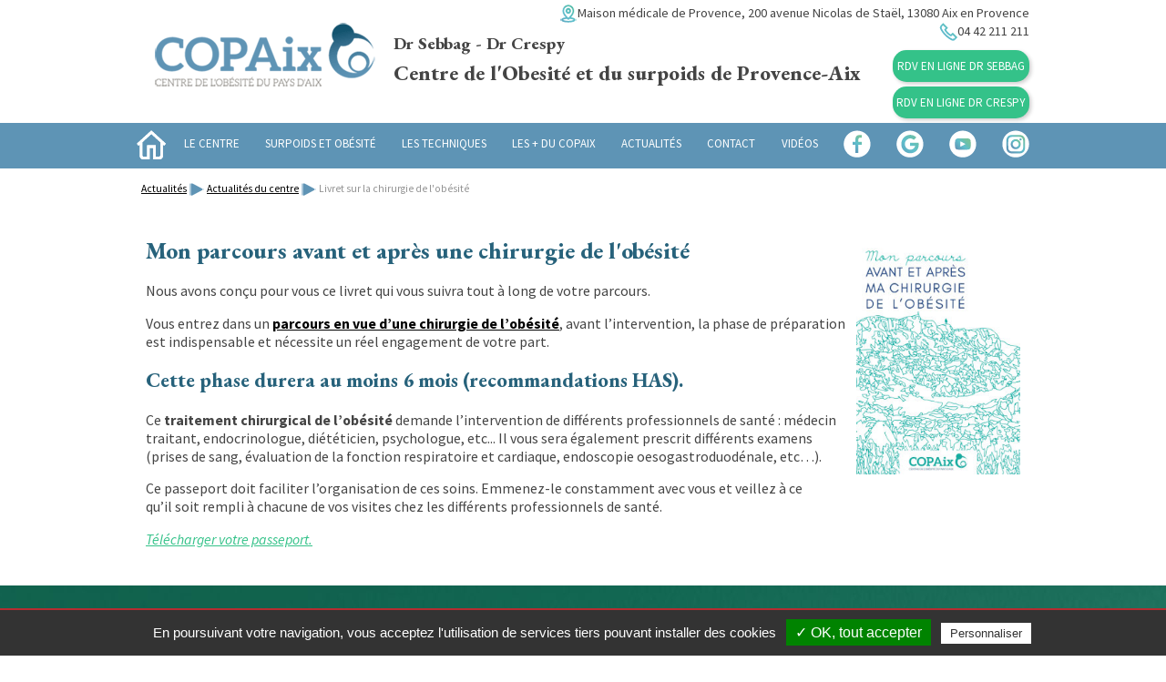

--- FILE ---
content_type: text/html; charset=UTF-8
request_url: https://www.copaix.fr/actualites/actualites-centre-obesite-aix-en-provence/livret-chirurgie-de-l-obesite-aix-en-provence
body_size: 20070
content:
<!doctype html>
<html lang="fr">
<head>
	<meta http-equiv="Content-Type" content="text/html; charset=utf-8" />
	<title>Livret parcours patient chirurgie de l'obésité COPAix Aix en Provence</title>
	<base href="https://www.copaix.fr/" />
	<link rel="canonical" href="https://www.copaix.fr/actualites/actualites-centre-obesite-aix-en-provence/livret-chirurgie-de-l-obesite-aix-en-provence"/>	<meta name="description" content="Livret sur le parcours du patient en chirurgie de l'obésité au centre COPAix à Aix en Provence. Avant l’intervention, la phase de préparation est indispensable et nécessite un réel engagement de votre part." />
	<meta name="keywords" content="livret chirurgie de l'obesite, parcours patient, parcours du patient, chirurgie de l'obesite" />
	<meta name="viewport" content="width=device-width, initial-scale=1, maximum-scale=1" />
	<link rel="apple-touch-icon" href="https://www.copaix.fr/assets/themes/standard/img/icons/apple-touch-icon.png" />
	<link rel="icon" sizes="192x192" href="https://www.copaix.fr/assets/themes/standard/img/icons/android-touch-icon.png" />
	<link rel="icon" href="https://www.copaix.fr/assets/themes/standard/img/icons/favicon.ico" />
	<link href="https://fonts.googleapis.com/css?family=EB+Garamond:800|Source+Sans+Pro:400,400i,600,700,700i&display=swap" rel="stylesheet">
	<link rel="stylesheet" type="text/css" media="screen" href="https://www.copaix.fr/assets/themes/standard/css/style.css?v=1.0.5" /><link rel="stylesheet" type="text/css" media="screen" href="https://www.copaix.fr/assets/themes/standard/css/fancybox/jquery.fancybox.css?v=1.0.5" /><link rel="stylesheet" type="text/css" media="screen" href="https://www.copaix.fr/assets/themes/standard/news/css/news.css?v=1.0.5" /><link rel="stylesheet" type="text/css" media="screen" href="https://www.copaix.fr/assets/themes/standard/css/style_tiny_mce.css?v=1.0.5" /></head><body class="body_defaut">
	<!--[if lte IE 8]><div class="alert-ie8">Vous utilisez un navigateur trop ancien, merci de le mettre &agrave; jour afin de pouvoir naviguer sur le site.</div><![endif]-->	<div id="header_container" class="highlight_container">
	<div id="header" class="content_center">
		<div id="header_adresse">Maison médicale de Provence, 200 avenue Nicolas de Staël, 13080 Aix en Provence</div>
		<div id="header_logo"><a href="https://www.copaix.fr/index.html" title="Retourner &agrave; l'accueil"><img src="https://www.copaix.fr/assets/themes/standard/img/logo-copaix.png" alt="Retourner &agrave; l'accueil" /></a></div>
		<div id="header_docteurs_centre_obesite">
			<div id="header_docteurs" class="police_garamond">Dr Sebbag - Dr Crespy</div>
			<div id="header_centre_obesite" class="police_garamond">Centre de l'Obesité et du surpoids de Provence-Aix</div>
		</div>
		<div id="header_tel">04 42 211 211</div>
		<div id="header_rdv">
			<div class="bouton_action"><a href="https://www.doctolib.fr/chirurgien-visceral-et-digestif/aix-en-provence/hugues-sebbag" target="_blank">RDV en ligne Dr Sebbag</a></div>
			<div class="espacement_5"></div>
			<div class="bouton_action"><a href="https://www.doctolib.fr/chirurgien-visceral-et-digestif/martigues/thomas-crespy" target="_blank">RDV en ligne Dr Crespy</a></div>
			<div class="espacement_5"></div>
		</div>
	</div>
</div>
<nav>
	<div id="menu_haut_container" class="highlight_container">
		<div id="menu_haut" class="content_center"><div id="menu_haut_home"><a href="https://www.copaix.fr/index.html" title="Retourner &agrave; l'accueil"><img src="https://www.copaix.fr/assets/themes/standard/img/icons/home.png" alt="Retourner &agrave; l'accueil" /></a></div>			<ul>
				<li><a href="https://www.copaix.fr/centre-obesite-aix-en-provence.html">Le centre</a><ul class="niveau2"><li><a href="https://www.copaix.fr/centre-obesite-aix-en-provence/convictions-et-engagements-equipe-copaix.html">Nos convictions et nos engagements</a></li><li><a href="https://www.copaix.fr/centre-obesite-aix-en-provence/equipe-pluri-disciplinaire-copaix.html">L'équipe pluri-disciplinaire</a><ul class="niveau3"><li><a href="centre-obesite-aix-en-provence/equipe-pluri-disciplinaire-copaix.html#chirurgiens">Chirurgiens</a></li><li><a href="centre-obesite-aix-en-provence/equipe-pluri-disciplinaire-copaix.html#nutritionnistes">Nutritionnistes</a></li><li><a href="centre-obesite-aix-en-provence/equipe-pluri-disciplinaire-copaix.html#dieteticiennes">Diététiciennes</a></li><li><a href="centre-obesite-aix-en-provence/equipe-pluri-disciplinaire-copaix.html#psychologues">Psychologues</a></li><li><a href="centre-obesite-aix-en-provence/equipe-pluri-disciplinaire-copaix.html#kinesitherapeutes">Kinésithérapeutes</a></li></ul></li><li><a href="https://www.hopital-prive-de-provence.com/fr/" target="_blank">L'hôpital privé de Provence</a></li><li><a href="https://www.copaix.fr/centre-obesite-aix-en-provence/nos-colloques.html">Nos colloques</a><ul class="niveau3"><li><a href="https://www.copaix.fr/centre-obesite-aix-en-provence/nos-colloques/colloque-chirurgie-obesite-18-11-2021-aix-en-provence.html">Colloque du 18/11/2021</a></li><li><a href="https://www.copaix.fr/centre-obesite-aix-en-provence/nos-colloques/colloque-chirurgie-obesite-morbide-22-11-2018-aix-en-provence.html">Colloque du 22/11/2018</a></li><li><a href="https://www.copaix.fr/centre-obesite-aix-en-provence/nos-colloques/colloque-chirurgie-obesite-morbide-17-11-2016-aix-en-provence.html">Colloque du 17/11/2016</a></li><li><a href="https://www.copaix.fr/centre-obesite-aix-en-provence/nos-colloques/colloque-chirurgie-obesite-copaix-27-11-2014-aix-en-provence.html">Colloque du 27/11/2014</a></li><li><a href="https://www.copaix.fr/centre-obesite-aix-en-provence/nos-colloques/colloque-copaix-22-11-2012-chirurgie-obesite.html">Colloque du 22/11/2012</a></li></ul></li></ul></li><li><a href="https://www.copaix.fr/surpoids-chirurgie-obesite-aix-en-provence-marseille.html">Surpoids et obésité</a><ul class="niveau2"><li><a href="https://www.copaix.fr/surpoids-chirurgie-obesite-aix-en-provence-marseille.html">De quoi parle-t-on ?</a></li><li><a href="imc-calcul-indice-masse-corporelle">IMC</a></li><li><a href="https://bariatric-weight-trajectory-prediction.univ-lille.fr/" target="_blank" rel="nofollow">Estimer votre perte de poids</a></li><li><a href="index.html#parcours_soin">Votre parcours patient</a></li></ul></li><li><a href="https://www.copaix.fr/techniques-chirurgie-obesite.html">Les techniques</a><ul class="niveau2"><li><a href="https://www.copaix.fr/techniques-chirurgie-obesite/perte-poids-sans-chirurgie-ballon-orbera-aix-en-provence.html">Ballon endoscopique</a></li><li><a href="https://www.copaix.fr/techniques-chirurgie-obesite/gastroplastie-endoscopique-sans-cicatrices-endo-sleeve.html">Endosleeve</a></li><li><a href="https://www.copaix.fr/techniques-chirurgie-obesite/obesite-pose-anneau-gastrique-ajustable-marseille.html">anneau gastrique ajustable</a></li><li><a href="https://www.copaix.fr/techniques-chirurgie-obesite/gastrectomie-longitudinale-sleeve-aix-en-provence.html">Sleeve</a></li><li><a href="https://www.copaix.fr/techniques-chirurgie-obesite/bypass-gastrique-chirurgie-obesite-aix-en-provence.html">Bypass</a></li><li><a href="https://www.copaix.fr/techniques-chirurgie-obesite/chirurgie-plastique-post-bariatrique-aix-marseille.html">Chirurgie plastique post-bariatrique</a></li></ul></li><li><a href="https://www.copaix.fr/dietetique-reeducation-suivi-chirurgie-obesite-aix.html">Les + du Copaix</a><ul class="niveau2"><li><a href="https://www.copaix.fr/dietetique-reeducation-suivi-chirurgie-obesite-aix/conseils-dietetique-nutrition-obesite-marseille.html">Diététique / nutrition</a></li><li><a href="https://www.copaix.fr/dietetique-reeducation-suivi-chirurgie-obesite-aix/groupe-de-parole-chirurgie-obesite-aix-en-provence.html">Groupe de parole</a></li><li><a href="https://www.copaix.fr/dietetique-reeducation-suivi-chirurgie-obesite-aix/ateliers-therapeutiques-comportement-alimentaire.html">Ateliers troubles du comportement alimentaire</a></li><li><a href="https://www.copaix.fr/dietetique-reeducation-suivi-chirurgie-obesite-aix/association-zero-complaix-accompagner-patients-operation-obesite-aix-provence.html">L'association Objectif NO Compl'Aix</a></li><li><a href="https://www.copaix.fr/dietetique-reeducation-suivi-chirurgie-obesite-aix/parcours-avant-et-apres-chirurgie-obesite.html">Passeport patient</a></li></ul></li><li><a href="https://www.copaix.fr/actualites/actualites-centre-obesite-aix-en-provence">Actualités</a><ul class="niveau2"><li><a href="https://www.copaix.fr/actualites/actualites-centre-obesite-aix-en-provence">Actualités du centre</a></li><li><a href="https://www.copaix.fr/dietetique-reeducation-suivi-chirurgie-obesite-aix/groupe-de-parole-chirurgie-obesite-aix-en-provence.html">Groupe de parole</a></li><li><a href="https://www.copaix.fr/dietetique-reeducation-suivi-chirurgie-obesite-aix/ateliers-therapeutiques-comportement-alimentaire.html">Ateliers thérapeutiques</a></li></ul></li><li><a href="https://www.copaix.fr/contacter-centre-obesite-aix-en-provence.html">Contact</a></li><li><a href="https://www.youtube.com/channel/UCY9peCaYyhETNjmmsDKbgRw" target="_blank">Vidéos</a></li>				<li><a href="https://www.facebook.com/copaix13" target="_blank"><img src="https://www.copaix.fr/assets/themes/standard/img/icons/facebook-copaix.png" alt="Suivre le COPAix sur Facebook" /></a></li>
				<li><a href="https://www.google.fr/search?sourceid=chrome-psyapi2&ion=1&espv=2&ie=UTF-8&q=copaix%20aix%20en%20provence&oq=copaix%20%20aix%20en%20provence&aqs=chrome..69i57j69i60l3.7039j0j7#lrd=0x12c98dc0a22cf669:0xd2e70d8b4cb42c2c,3," target="_blank"><img src="https://www.copaix.fr/assets/themes/standard/img/icons/avis-google-copaix.png" alt="Donnez votre avis sur Google" /></a></li>
				<li><a href="https://www.youtube.com/channel/UCY9peCaYyhETNjmmsDKbgRw" target="_blank"><img src="https://www.copaix.fr/assets/themes/standard/img/icons/youtube-copaix.png" alt="Chaîne Youtube du COPAix" /></a></li>
				<li><a href="https://www.instagram.com/copaix_/?hl=fr" target="_blank"><img src="https://www.copaix.fr/assets/themes/standard/img/icons/instagram-copaix.png" alt="Suivre le COPaix sur Instagram" /></a></li>
			</ul>
		</div>
	</div>
</nav>	




	<div id="main_container">
			<div class="spacer"></div>
<div class="espacement_10"></div>
<div class="content_center">
	<div id="breadcrumb"><a href="https://www.copaix.fr/actualites">Actualit&eacute;s</a><img alt="" src="https://www.copaix.fr/assets/themes/standard/img/icons/breadcrumb.png" /><a href="https://www.copaix.fr/actualites/actualites-centre-obesite-aix-en-provence">Actualités du centre</a><img alt="" src="https://www.copaix.fr/assets/themes/standard/img/icons/breadcrumb.png" />Livret sur la chirurgie de l'obésité</div>
	<div class="espacement_10"></div>
			  <div id="content_images_fancybox">
		    	<a href="https://www.copaix.fr/assets/img/news/30/large/livret-chirurgie-de-l-obesite-aix-en-provence.jpg" class="fancybox" rel="group"><img src="https://www.copaix.fr/assets/img/news/30/medium/livret-chirurgie-de-l-obesite-aix-en-provence.jpg" alt="Livret sur la chirurgie de l'obésité" title="Livret sur la chirurgie de l'obésité" /></a>		  </div>
		<div class="bloc"><h1>Mon parcours avant et apr&egrave;s une chirurgie de l'ob&eacute;sit&eacute;</h1>
<p>Nous avons con&ccedil;u pour vous ce livret qui vous suivra tout &agrave; long de votre parcours.</p>
<p>Vous entrez dans un <a href="surpoids-chirurgie-obesite-aix-en-provence-marseille.html"><strong>parcours en vue d&rsquo;une chirurgie de l&rsquo;ob&eacute;sit&eacute;</strong></a>,&nbsp;avant l&rsquo;intervention, la phase de pr&eacute;paration est indispensable et&nbsp;n&eacute;cessite un r&eacute;el engagement de votre part.</p>
<h2>Cette phase durera au moins 6 mois&nbsp;(recommandations HAS).</h2>
<p>Ce <strong>traitement chirurgical de l&rsquo;ob&eacute;sit&eacute;</strong> demande l&rsquo;intervention de&nbsp;diff&eacute;rents professionnels de sant&eacute; : m&eacute;decin traitant, endocrinologue,&nbsp;di&eacute;t&eacute;ticien, psychologue, etc... Il vous sera &eacute;galement prescrit diff&eacute;rents&nbsp;examens (prises de sang, &eacute;valuation de la fonction respiratoire et&nbsp;cardiaque, endoscopie oesogastroduod&eacute;nale, etc&hellip;).</p>
<p>Ce passeport doit faciliter l&rsquo;organisation de ces soins.&nbsp;Emmenez-le constamment avec vous et veillez &agrave; ce qu&rsquo;il&nbsp;soit rempli &agrave; chacune de vos visites chez les diff&eacute;rents&nbsp;professionnels de sant&eacute;.</p>
<p><a class="lien_pdf" href="dwl/assets/res/fichiers/actualites/livret-chirurgie-de-l-obesite-aix-en-provence.pdf">T&eacute;l&eacute;charger votre passeport.</a></p></div><div class="espacement_20"></div></div>			<div class="spacer"></div>
	</div>
	<div class="spacer"></div>	<div id="pre_footer_container" class="highlight_container">
		<div id="pre_footer_ste_victoire">
				</div>
	</div>
	<footer>
		<div id="footer_container" class="highlight_container">
			<div id="footer" class="content_center">
				<div class="espacement_20"></div>
				<div id="footer_titre" class="texte_centre">
					<div class="espacement_50"></div>
					<div class="espacement_10"></div>
					<div class="bloc_titre police_garamond">Centre de l'Obésité et du surpoids de Provence-Aix</div>
					<div class="espacement_50"></div>
					<div class="espacement_20"></div>
				</div>
				<div id="footer_col_container">
					<div class="footer_col">
						<div><img src="https://www.copaix.fr/assets/themes/standard/img/lazy-pixel.gif" data-src="https://www.copaix.fr/assets/themes/standard/img/logo-centre-obesite-provence-aix.jpg" alt="Logo Centre de l'Obésité et du surpoids de Provence-Aix" class="lazy" /><noscript><img src="https://www.copaix.fr/assets/themes/standard/img/logo-centre-obesite-provence-aix.jpg" alt="Logo Centre de l'Obésité et du surpoids de Provence-Aix" /></noscript></div>
						<div class="espacement_10"></div>
						<div id="footer_docteurs" class="police_garamond">Dr Sebbag - Dr Crespy</div>
						<div class="espacement_20"></div>
						<div id="footer_social">
							<a href="https://www.facebook.com/copaix13" target="_blank"><img src="https://www.copaix.fr/assets/themes/standard/img/icons/facebook-copaix.png" alt="Suivre le Centre de l'Obésité et du surpoids de Provence-Aix sur Facebook" /></a>							<a href="https://www.google.fr/search?sourceid=chrome-psyapi2&ion=1&espv=2&ie=UTF-8&q=copaix%20aix%20en%20provence&oq=copaix%20%20aix%20en%20provence&aqs=chrome..69i57j69i60l3.7039j0j7#lrd=0x12c98dc0a22cf669:0xd2e70d8b4cb42c2c,3," target="_blank"><img src="https://www.copaix.fr/assets/themes/standard/img/icons/avis-google-copaix.png" alt="Donnez votre avis sur le Centre de l'Obésité et du surpoids de Provence-Aix" /></a>							<a href="https://www.youtube.com/channel/UCY9peCaYyhETNjmmsDKbgRw" target="_blank"><img src="https://www.copaix.fr/assets/themes/standard/img/icons/youtube-copaix.png" alt="Chaîne Youtube du Centre de l'Obésité et du surpoids de Provence-Aix" /></a>							<a href="https://www.instagram.com/copaix_/?hl=fr" target="_blank"><img src="https://www.copaix.fr/assets/themes/standard/img/icons/instagram-copaix.png" alt="Suivre le Centre de l'Obésité et du surpoids de Provence-Aix sur Instagram" /></a>						</div>
					</div>
					<div id="footer_col_2" class="footer_col">
						<div class="footer_col_titre">Contact</div>
						<div class="espacement_20"></div>
						<div class="footer_col_separateur"></div>
						<div class="espacement_10"></div>
						<div class="footer_col_infos"><p>Maison médicale de Provence,<br />200 avenue Nicolas de Staël,<br />13080 Aix en Provence</p><div class="espacement_10"></div><p id="footer_tel">04 42 211 211</p>						</div>
					</div>
					<div id="footer_col_3" class="footer_col">
						<div class="footer_col_titre">Les techniques pratiquées au COPAix</div>
							<div class="espacement_20"></div>
							<div class="footer_col_separateur"></div>
							<div class="espacement_20"></div>
							<div class="footer_col_infos">
							<ul><li><a href="https://www.copaix.fr/techniques-chirurgie-obesite/perte-poids-sans-chirurgie-ballon-orbera-aix-en-provence.html">Ballon endoscopique</a></li><li><a href="https://www.copaix.fr/techniques-chirurgie-obesite/gastroplastie-endoscopique-sans-cicatrices-endo-sleeve.html">Endo-sleeve</a></li><li><a href="https://www.copaix.fr/techniques-chirurgie-obesite/obesite-pose-anneau-gastrique-ajustable-marseille.html">Anneau gastrique ajustable</a></li><li><a href="https://www.copaix.fr/techniques-chirurgie-obesite/gastrectomie-longitudinale-sleeve-aix-en-provence.html">Sleeve</a></li><li><a href="https://www.copaix.fr/techniques-chirurgie-obesite/bypass-gastrique-chirurgie-obesite-aix-en-provence.html">Bypass</a></li><li><a href="https://www.copaix.fr/techniques-chirurgie-obesite/chirurgie-plastique-post-bariatrique-aix-marseille.html">Chirurgie plastique post-bariatrique</a></li></ul>						</div>
					</div>
				</div>
			</div>
		</div>
		<div id="menu_bas_container" class="highlight_container">
			<div id="menu_bas">
				<div id="menu_bas_elements">
					<ul class="niveau1">
						<li><a href="https://www.esculape-medias.fr" target="_blank">R&eacute;alisation Esculape Médias</a></li>
						<li><a href="https://www.copaix.fr/mentions-legales.html">Mentions légales</a></li>
														<li><a href="javascript:tarteaucitron.userInterface.openPanel();">Gestion des cookies</a></li>
											</ul>
				</div>
				<div class="spacer"></div>
			</div>
		</div>
		<div id="menu_mobile">
			<ul>
				<li><a href="https://www.copaix.fr/index.html">Accueil</a></li><li><a href="https://www.copaix.fr/centre-obesite-aix-en-provence.html">Le centre</a><ul class="niveau2"><li><a href="https://www.copaix.fr/centre-obesite-aix-en-provence/convictions-et-engagements-equipe-copaix.html">Nos convictions et nos engagements</a></li><li><a href="https://www.copaix.fr/centre-obesite-aix-en-provence/equipe-pluri-disciplinaire-copaix.html">L'équipe pluri-disciplinaire du COPAix</a><ul class="niveau3"><li><a href="centre-obesite-aix-en-provence/equipe-pluri-disciplinaire-copaix.html#chirurgiens">Chirurgiens</a></li><li><a href="centre-obesite-aix-en-provence/equipe-pluri-disciplinaire-copaix.html#nutritionnistes">Nutritionnistes</a></li><li><a href="centre-obesite-aix-en-provence/equipe-pluri-disciplinaire-copaix.html#dieteticiennes">Diététiciennes</a></li><li><a href="centre-obesite-aix-en-provence/equipe-pluri-disciplinaire-copaix.html#psychologues">Psychologues</a></li><li><a href="centre-obesite-aix-en-provence/equipe-pluri-disciplinaire-copaix.html#kinesitherapeutes">Kinésithérapeutes</a></li></ul></li><li><a href="https://www.hopital-prive-de-provence.com/fr/" target="_blank">L'hôpital privé de Provence</a></li><li><a href="https://www.copaix.fr/centre-obesite-aix-en-provence/nos-colloques.html">Nos colloques</a><ul class="niveau3"><li><a href="https://www.copaix.fr/centre-obesite-aix-en-provence/nos-colloques/colloque-chirurgie-obesite-18-11-2021-aix-en-provence.html">Colloque du 18/11/2021</a></li><li><a href="https://www.copaix.fr/centre-obesite-aix-en-provence/nos-colloques/colloque-chirurgie-obesite-morbide-22-11-2018-aix-en-provence.html">Colloque du 22/11/2018</a></li><li><a href="https://www.copaix.fr/centre-obesite-aix-en-provence/nos-colloques/colloque-chirurgie-obesite-morbide-17-11-2016-aix-en-provence.html">Colloque du 17/11/2016</a></li><li><a href="https://www.copaix.fr/centre-obesite-aix-en-provence/nos-colloques/colloque-chirurgie-obesite-copaix-27-11-2014-aix-en-provence.html">Colloque du 27/11/2014</a></li><li><a href="https://www.copaix.fr/centre-obesite-aix-en-provence/nos-colloques/colloque-copaix-22-11-2012-chirurgie-obesite.html">Colloque du 22/11/2012</a></li></ul></li></ul></li><li><a href="https://www.copaix.fr/surpoids-chirurgie-obesite-aix-en-provence-marseille.html">Surpoids et obésité</a><ul class="niveau2"><li><a href="https://www.copaix.fr/surpoids-chirurgie-obesite-aix-en-provence-marseille.html">De quoi parle-t-on ?</a></li><li><a href="imc-calcul-indice-masse-corporelle">IMC</a></li><li><a href="https://bariatric-weight-trajectory-prediction.univ-lille.fr/" target="_blank" rel="nofollow">Estimer votre perte de poids</a></li><li><a href="index.html#parcours_soin">Votre parcours patient</a></li></ul></li><li><span>Les techniques</span><ul class="niveau2"><li><a href="https://www.copaix.fr/techniques-chirurgie-obesite/perte-poids-sans-chirurgie-ballon-orbera-aix-en-provence.html">Ballon endoscopique</a></li><li><a href="https://www.copaix.fr/techniques-chirurgie-obesite/gastroplastie-endoscopique-sans-cicatrices-endo-sleeve.html">Endosleeve</a></li><li><a href="https://www.copaix.fr/techniques-chirurgie-obesite/obesite-pose-anneau-gastrique-ajustable-marseille.html">Anneau gastrique ajustable</a></li><li><a href="https://www.copaix.fr/techniques-chirurgie-obesite/gastrectomie-longitudinale-sleeve-aix-en-provence.html">Sleeve</a></li><li><a href="https://www.copaix.fr/techniques-chirurgie-obesite/bypass-gastrique-chirurgie-obesite-aix-en-provence.html">Bypass</a></li><li><a href="https://www.copaix.fr/techniques-chirurgie-obesite/chirurgie-plastique-post-bariatrique-aix-marseille.html">Chirurgie plastique post-bariatrique</a></li></ul></li><li><a href="https://www.copaix.fr/dietetique-reeducation-suivi-chirurgie-obesite-aix.html">Les + du Copaix</a><ul class="niveau2"><li><a href="https://www.copaix.fr/dietetique-reeducation-suivi-chirurgie-obesite-aix/conseils-dietetique-nutrition-obesite-marseille.html">Diététique / nutrition</a></li><li><a href="https://www.copaix.fr/dietetique-reeducation-suivi-chirurgie-obesite-aix/groupe-de-parole-chirurgie-obesite-aix-en-provence.html">Groupe de parole</a></li><li><a href="https://www.copaix.fr/dietetique-reeducation-suivi-chirurgie-obesite-aix/ateliers-therapeutiques-comportement-alimentaire.html">Ateliers troubles du comportement alimentaire</a></li><li><a href="https://www.copaix.fr/dietetique-reeducation-suivi-chirurgie-obesite-aix/association-zero-complaix-accompagner-patients-operation-obesite-aix-provence.html">L'association Objectif NO Compl'Aix</a></li><li><a href="https://www.copaix.fr/dietetique-reeducation-suivi-chirurgie-obesite-aix/parcours-avant-et-apres-chirurgie-obesite.html">Passeport patient</a></li></ul></li><li><a href="https://www.copaix.fr/actualites/actualites-centre-obesite-aix-en-provence">Actualités</a><ul class="niveau2"><li><a href="https://www.copaix.fr/actualites/actualites-centre-obesite-aix-en-provence">Actualités du centre</a></li><li><a href="https://www.copaix.fr/dietetique-reeducation-suivi-chirurgie-obesite-aix/groupe-de-parole-chirurgie-obesite-aix-en-provence.html">Groupe de parole</a></li><li><a href="https://www.copaix.fr/dietetique-reeducation-suivi-chirurgie-obesite-aix/ateliers-therapeutiques-comportement-alimentaire.html">Ateliers thérapeutiques</a></li></ul></li><li><a href="https://www.copaix.fr/contacter-centre-obesite-aix-en-provence.html">Contact</a></li><li><a href="https://www.youtube.com/channel/UCY9peCaYyhETNjmmsDKbgRw" target="_blank">Vidéos</a></li>			</ul>
		</div>
		<div id="retour_haut"><img src="https://www.copaix.fr/assets/themes/standard/img/retour_haut.png" alt="" /></div>
	</footer>
	<div id="prevision_poids_height"></div>
	<div id="prevision_poids_wrapper">
		<div id="prevision_poids" class="texte_centre"><a href="https://bariatric-weight-trajectory-prediction.univ-lille.fr" target="_blank">Simulateur de perte de poids</a></div>
	</div>
	<script src="https://www.copaix.fr/assets/themes/standard/js/jquery.js?v=1.0.5"></script><script src="//cdnjs.cloudflare.com/ajax/libs/jquery.lazy/1.7.9/jquery.lazy.min.js"></script><script src="https://www.copaix.fr/assets/themes/standard/js/fancybox/jquery.fancybox.pack.js?v=1.0.5"></script><script src="https://www.copaix.fr/assets/themes/standard/news/js/news_fancybox.js?v=1.0.5"></script><script>
//<![CDATA[
/*jslint browser: true, evil: true */

var tarteaucitronForceLanguage = 'fr';

// define correct path for files inclusion
var scripts = document.getElementsByTagName('script'),
    path = "https://www.copaix.fr/assets/themes/standard/cookiesconsent/js/tarteaucitron/",
    tarteaucitronForceCDN = (tarteaucitronForceCDN === undefined) ? '' : tarteaucitronForceCDN,
    cdn = (tarteaucitronForceCDN === '') ? path.split('/').slice(0, -1).join('/') + '/' : tarteaucitronForceCDN,
    alreadyLaunch = (alreadyLaunch === undefined) ? 0 : alreadyLaunch,
    tarteaucitronForceLanguage = (tarteaucitronForceLanguage === undefined) ? '' : tarteaucitronForceLanguage,
    tarteaucitronForceExpire = (tarteaucitronForceExpire === undefined) ? '' : tarteaucitronForceExpire,
    tarteaucitronCustomText = (tarteaucitronCustomText === undefined) ? '' : tarteaucitronCustomText,
    // tarteaucitronExpireInDay: true for day(s) value - false for hour(s) value
    tarteaucitronExpireInDay = (tarteaucitronExpireInDay === undefined || typeof tarteaucitronExpireInDay !== "boolean") ? true : tarteaucitronExpireInDay,
    timeExpire = 31536000000,
    tarteaucitronProLoadServices,
    tarteaucitronNoAdBlocker = false;



var tarteaucitron = {
    "version": 20191031,
    "cdn": cdn,
    "user": {},
    "lang": {},
    "services": {},
    "added": [],
    "idprocessed": [],
    "state": [],
    "launch": [],
    "parameters": {},
    "isAjax": false,
    "reloadThePage": false,
    "events": {
        "init": function () {},
        "load": function () {},
    },
    "init": function (params) {
        "use strict";
        var origOpen;

        tarteaucitron.parameters = params;
        if (alreadyLaunch === 0) {
            alreadyLaunch = 1;
            if (window.addEventListener) {
                window.addEventListener("load", function () {
                    tarteaucitron.load();
                    tarteaucitron.fallback(['tarteaucitronOpenPanel'], function (elem) {
                        elem.addEventListener("click", function (event) {
                            tarteaucitron.userInterface.openPanel();
                            event.preventDefault();
                        }, false);
                    }, true);
                }, false);
                window.addEventListener("scroll", function () {
                    var scrollPos = window.pageYOffset || document.documentElement.scrollTop,
                        heightPosition;
                    if (document.getElementById('tarteaucitronAlertBig') !== null && !tarteaucitron.highPrivacy) {
                        if (document.getElementById('tarteaucitronAlertBig').style.display === 'block') {
                            heightPosition = document.getElementById('tarteaucitronAlertBig').offsetHeight + 'px';

                            if (scrollPos > (screen.height * 2)) {
                                tarteaucitron.userInterface.respondAll(true);
                            } else if (scrollPos > (screen.height / 2)) {
                                document.getElementById('tarteaucitronDisclaimerAlert').innerHTML = '<strong>' + tarteaucitron.lang.alertBigScroll + '</strong> ' + tarteaucitron.lang.alertBig;
                            }

                            if (tarteaucitron.orientation === 'top') {
                                document.getElementById('tarteaucitronPercentage').style.top = heightPosition;
                            } else {
                                document.getElementById('tarteaucitronPercentage').style.bottom = heightPosition;
                            }
                            document.getElementById('tarteaucitronPercentage').style.width = ((100 / (screen.height * 2)) * scrollPos) + '%';
                        }
                    }
                }, false);

                window.addEventListener("keydown", function (evt) {
                    if (evt.keyCode === 27) {
                        tarteaucitron.userInterface.closePanel();
                    }
                }, false);
                window.addEventListener("hashchange", function () {
                    if (document.location.hash === tarteaucitron.hashtag && tarteaucitron.hashtag !== '') {
                        tarteaucitron.userInterface.openPanel();
                    }
                }, false);
                window.addEventListener("resize", function () {
                    if (document.getElementById('tarteaucitron') !== null) {
                        if (document.getElementById('tarteaucitron').style.display === 'block') {
                            tarteaucitron.userInterface.jsSizing('main');
                        }
                    }

                    if (document.getElementById('tarteaucitronCookiesListContainer') !== null) {
                        if (document.getElementById('tarteaucitronCookiesListContainer').style.display === 'block') {
                            tarteaucitron.userInterface.jsSizing('cookie');
                        }
                    }
                }, false);
            } else {
                window.attachEvent("onload", function () {
                    tarteaucitron.load();
                    tarteaucitron.fallback(['tarteaucitronOpenPanel'], function (elem) {
                        elem.attachEvent("onclick", function (event) {
                            tarteaucitron.userInterface.openPanel();
                            event.preventDefault();
                        });
                    }, true);
                });
                window.attachEvent("onscroll", function () {
                    var scrollPos = window.pageYOffset || document.documentElement.scrollTop,
                        heightPosition;
                    if (document.getElementById('tarteaucitronAlertBig') !== null && !tarteaucitron.highPrivacy) {
                        if (document.getElementById('tarteaucitronAlertBig').style.display === 'block') {
                            heightPosition = document.getElementById('tarteaucitronAlertBig').offsetHeight + 'px';

                            if (scrollPos > (screen.height * 2)) {
                                tarteaucitron.userInterface.respondAll(true);
                            } else if (scrollPos > (screen.height / 2)) {
                                document.getElementById('tarteaucitronDisclaimerAlert').innerHTML = '<strong>' + tarteaucitron.lang.alertBigScroll + '</strong> ' + tarteaucitron.lang.alertBig;
                            }
                            if (tarteaucitron.orientation === 'top') {
                                document.getElementById('tarteaucitronPercentage').style.top = heightPosition;
                            } else {
                                document.getElementById('tarteaucitronPercentage').style.bottom = heightPosition;
                            }
                            document.getElementById('tarteaucitronPercentage').style.width = ((100 / (screen.height * 2)) * scrollPos) + '%';
                        }
                    }
                });
                window.attachEvent("onkeydown", function (evt) {
                    if (evt.keyCode === 27) {
                        tarteaucitron.userInterface.closePanel();
                    }

                    if ( evt.keyCode === 9 && focusableEls.indexOf(evt.target) >= 0) {
                        if ( evt.shiftKey ) /* shift + tab */ {
                            if (document.activeElement === firstFocusableEl) {
                                lastFocusableEl.focus();
                                evt.preventDefault();
                            }
                        } else /* tab */ {
                            if (document.activeElement === lastFocusableEl) {
                                firstFocusableEl.focus();
                                evt.preventDefault();
                            }
                        }
                    }

                });
                window.attachEvent("onhashchange", function () {
                    if (document.location.hash === tarteaucitron.hashtag && tarteaucitron.hashtag !== '') {
                        tarteaucitron.userInterface.openPanel();
                    }
                });
                window.attachEvent("onresize", function () {
                    if (document.getElementById('tarteaucitron') !== null) {
                        if (document.getElementById('tarteaucitron').style.display === 'block') {
                            tarteaucitron.userInterface.jsSizing('main');
                        }
                    }

                    if (document.getElementById('tarteaucitronCookiesListContainer') !== null) {
                        if (document.getElementById('tarteaucitronCookiesListContainer').style.display === 'block') {
                            tarteaucitron.userInterface.jsSizing('cookie');
                        }
                    }
                });
            }

            if (typeof XMLHttpRequest !== 'undefined') {
                origOpen = XMLHttpRequest.prototype.open;
                XMLHttpRequest.prototype.open = function () {

                    if (window.addEventListener) {
                        this.addEventListener("load", function () {
                            if (typeof tarteaucitronProLoadServices === 'function') {
                                tarteaucitronProLoadServices();
                            }
                        }, false);
                    } else if (typeof this.attachEvent !== 'undefined') {
                        this.attachEvent("onload", function () {
                            if (typeof tarteaucitronProLoadServices === 'function') {
                                tarteaucitronProLoadServices();
                            }
                        });
                    } else {
                        if (typeof tarteaucitronProLoadServices === 'function') {
                            setTimeout(tarteaucitronProLoadServices, 1000);
                        }
                    }

                    try {
                        origOpen.apply(this, arguments);
                    } catch (err) {}
                };
            }
        }

        if(tarteaucitron.events.init) {
            tarteaucitron.events.init();
        }
    },
    "load": function () {
        "use strict";
        var cdn = tarteaucitron.cdn,
            language = tarteaucitron.getLanguage(),
            pathToLang = cdn + 'lang/tarteaucitron.' + language + '.js?v=' + tarteaucitron.version,
            pathToServices = cdn + 'tarteaucitron.services.js?v=' + tarteaucitron.version,
            linkElement = document.createElement('link'),
            defaults = {
                "adblocker": false,
                "hashtag": '#tarteaucitron',
                "cookieName": 'tarteaucitron',
                "highPrivacy": true,
                "orientation": "middle",
                "removeCredit": false,
                "showAlertSmall": true,
                "cookieslist": true,
                "handleBrowserDNTRequest": false,
                "AcceptAllCta" : true,
                "moreInfoLink": true,
                "privacyUrl": "",
                "useExternalCss": false
            },
            params = tarteaucitron.parameters;

        // Step -1      
        if (typeof tarteaucitronCustomPremium !== 'undefined') {        
            tarteaucitronCustomPremium();       
        }
        
        // Step 0: get params
        if (params !== undefined) {

            for (var k in defaults) {
                if(!tarteaucitron.parameters.hasOwnProperty(k)) {
                    tarteaucitron.parameters[k] = defaults[k];
                }
            }
        }

        // global
        tarteaucitron.orientation = tarteaucitron.parameters.orientation;
        tarteaucitron.hashtag = tarteaucitron.parameters.hashtag;
        tarteaucitron.highPrivacy = tarteaucitron.parameters.highPrivacy;
        tarteaucitron.handleBrowserDNTRequest = tarteaucitron.parameters.handleBrowserDNTRequest;

        // Step 1: load css
        if ( !tarteaucitron.parameters.useExternalCss ) {
            linkElement.rel = 'stylesheet';
            linkElement.type = 'text/css';
            linkElement.href = cdn + 'css/tarteaucitron.css?v=' + tarteaucitron.version;
            document.getElementsByTagName('head')[0].appendChild(linkElement);
        }
        // Step 2: load language and services
        tarteaucitron.addScript(pathToLang, '', function () {

          if(tarteaucitronCustomText !== ''){
            tarteaucitron.lang = tarteaucitron.AddOrUpdate(tarteaucitron.lang, tarteaucitronCustomText);
          }
            tarteaucitron.addScript(pathToServices, '', function () {


                // css for new middle bar
                if (tarteaucitron.orientation === 'middle') {
                    var customThemeMiddle = document.createElement('style'),
                        cssRuleMiddle = 'div#tarteaucitronAlertBig:before {content: \'' + tarteaucitron.lang.middleBarHead + '\';font-size: 50px;}body #tarteaucitronRoot div#tarteaucitronAlertBig {width: 60%;min-width: 285px;height: auto;margin: auto;left: 50%;top: 50%;transform: translate(-50%, -50%);box-shadow: 0 0 9000px #000;border-radius: 20px;padding: 50px 0;}span#tarteaucitronDisclaimerAlert {padding: 0 30px;}#tarteaucitronRoot span#tarteaucitronDisclaimerAlert {margin: 50px 0;display: block;text-align: center;font-size: 21px;}';

                    customThemeMiddle.type = 'text/css';
                    if (customThemeMiddle.styleSheet) {
                        customThemeMiddle.styleSheet.cssText = cssRuleMiddle;
                    } else {
                        customThemeMiddle.appendChild(document.createTextNode(cssRuleMiddle));
                    }
                    document.getElementsByTagName('head')[0].appendChild(customThemeMiddle);
                }

                var body = document.body,
                    div = document.createElement('div'),
                    html = '',
                    index,
                    orientation = 'Top',
                    cat = ['ads', 'analytic', 'api', 'comment', 'social', 'support', 'video', 'other'],
                    i;

                cat = cat.sort(function (a, b) {
                    if (tarteaucitron.lang[a].title > tarteaucitron.lang[b].title) { return 1; }
                    if (tarteaucitron.lang[a].title < tarteaucitron.lang[b].title) { return -1; }
                    return 0;
                });

                // Step 3: prepare the html
                html += '<div id="tarteaucitronPremium"></div>';
                html += '<button type="button" id="tarteaucitronBack" onclick="tarteaucitron.userInterface.closePanel();" aria-label="' + tarteaucitron.lang.close + '"></button>';
                html += '<div id="tarteaucitron" role="dialog" aria-labelledby="dialogTitle">';
                html += '   <button type="button" id="tarteaucitronClosePanel" onclick="tarteaucitron.userInterface.closePanel();">';
                html += '       ' + tarteaucitron.lang.close;
                html += '   </button>';
                html += '   <div id="tarteaucitronServices">';
                html += '      <div class="tarteaucitronLine tarteaucitronMainLine" id="tarteaucitronMainLineOffset">';
                html += '         <span class="tarteaucitronH1" role="heading" aria-level="1" id="dialogTitle">'+ tarteaucitron.lang.title + '</span>';
                html += '         <div id="tarteaucitronInfo" class="tarteaucitronInfoBox">';
                html += '         ' + tarteaucitron.lang.disclaimer;
                if (tarteaucitron.parameters.privacyUrl !== "") {
                    html += '   <br/><br/>';
                    html += '   <button type="button" id="tarteaucitronPrivacyUrlDialog" onclick="document.location = tarteaucitron.parameters.privacyUrl">';
                    html += '       ' + tarteaucitron.lang.privacyUrl;
                    html += '   </button>';
                }
                html += '         </div>';
                html += '         <div class="tarteaucitronName">';
                html += '            <span class="tarteaucitronH2" role="heading" aria-level="2">' + tarteaucitron.lang.all + '</span>';
                html += '         </div>';
                html += '         <div class="tarteaucitronAsk" id="tarteaucitronScrollbarAdjust">';
                html += '            <button type="button" id="tarteaucitronAllAllowed" class="tarteaucitronAllow" onclick="tarteaucitron.userInterface.respondAll(true);">';
                html += '               &#10003; ' + tarteaucitron.lang.allowAll;
                html += '            </button> ';
                html += '            <button type="button" id="tarteaucitronAllDenied" class="tarteaucitronDeny" onclick="tarteaucitron.userInterface.respondAll(false);">';
                html += '               &#10007; ' + tarteaucitron.lang.denyAll;
                html += '            </button>';
                html += '         </div>';
                html += '      </div>';
                html += '      <div class="tarteaucitronBorder">';
                html += '         <div class="clear"></div><ul>';
                for (i = 0; i < cat.length; i += 1) {
                    html += '         <li id="tarteaucitronServicesTitle_' + cat[i] + '" class="tarteaucitronHidden">';
                    html += '            <div class="tarteaucitronTitle">';
                    html += '               <button type="button" onclick="tarteaucitron.userInterface.toggle(\'tarteaucitronDetails' + cat[i] + '\', \'tarteaucitronInfoBox\');return false">&#10011; ' + tarteaucitron.lang[cat[i]].title + '</button>';
                    html += '            </div>';
                    html += '            <div id="tarteaucitronDetails' + cat[i] + '" class="tarteaucitronDetails tarteaucitronInfoBox">';
                    html += '               ' + tarteaucitron.lang[cat[i]].details;
                    html += '            </div>';
                    html += '         <ul id="tarteaucitronServices_' + cat[i] + '"></ul></li>';
                }
                html += '             <li id="tarteaucitronNoServicesTitle" class="tarteaucitronLine">' + tarteaucitron.lang.noServices + '</li>';
                html += '         </ul>';
                html += '         <div class="tarteaucitronHidden" id="tarteaucitronScrollbarChild" style="height:20px;display:block"></div>';
                if (tarteaucitron.parameters.removeCredit === false) {
                    html += '     <a class="tarteaucitronSelfLink" href="https://opt-out.ferank.eu/" rel="nofollow noreferrer noopener" target="_blank" title="tarteaucitron ' + tarteaucitron.lang.newWindow + '">🍋 ' + tarteaucitron.lang.credit + '</a>';
                }
                html += '       </div>';
                html += '   </div>';
                html += '</div>';

                if (tarteaucitron.parameters.orientation === 'bottom') {
                    orientation = 'Bottom';
                }

                if (tarteaucitron.parameters.highPrivacy && !tarteaucitron.parameters.AcceptAllCta) {
                    html += '<div id="tarteaucitronAlertBig" class="tarteaucitronAlertBig' + orientation + '">';
                    //html += '<div class="tarteaucitronAlertBigWrapper">';
                    html += '   <span id="tarteaucitronDisclaimerAlert">';
                    html += '       ' + tarteaucitron.lang.alertBigPrivacy;
                    html += '   </span>';
                    //html += '   <span class="tarteaucitronAlertBigBtnWrapper">';
                    html += '   <button type="button" id="tarteaucitronPersonalize" onclick="tarteaucitron.userInterface.openPanel();">';
                    html += '       ' + tarteaucitron.lang.personalize;
                    html += '   </button>';

                    if (tarteaucitron.parameters.privacyUrl !== "") {
                        html += '   <button type="button" id="tarteaucitronPrivacyUrl" onclick="document.location = tarteaucitron.parameters.privacyUrl">';
                        html += '       ' + tarteaucitron.lang.privacyUrl;
                        html += '   </button>';
                    }
                    
                    //html += '   </span>';
                    //html += '</div>';
                    html += '</div>';
                } else {
                    html += '<div id="tarteaucitronAlertBig" class="tarteaucitronAlertBig' + orientation + '">';
                    //html += '<div class="tarteaucitronAlertBigWrapper">';
                    html += '   <span id="tarteaucitronDisclaimerAlert">';

                    if (tarteaucitron.parameters.highPrivacy) {
                        html += '       ' + tarteaucitron.lang.alertBigPrivacy;
                    } else {
                        html += '       ' + tarteaucitron.lang.alertBigClick + ' ' + tarteaucitron.lang.alertBig;
                    }

                    html += '   </span>';
                    //html += '   <span class="tarteaucitronAlertBigBtnWrapper">';
                    html += '   <button type="button" id="tarteaucitronPersonalize" onclick="tarteaucitron.userInterface.respondAll(true);">';
                    html += '       &#10003; ' + tarteaucitron.lang.acceptAll;
                    html += '   </button>';
                    html += '   <button type="button" id="tarteaucitronCloseAlert" onclick="tarteaucitron.userInterface.openPanel();">';
                    html += '       ' + tarteaucitron.lang.personalize;
                    html += '   </button>';

                    if (tarteaucitron.parameters.privacyUrl !== "") {
                        html += '   <button type="button" id="tarteaucitronPrivacyUrl" onclick="document.location = tarteaucitron.parameters.privacyUrl">';
                        html += '       ' + tarteaucitron.lang.privacyUrl;
                        html += '   </button>';
                    }

                    //html += '   </span>';
                    //html += '</div>';
                    html += '</div>';
                    html += '<div id="tarteaucitronPercentage"></div>';
                }

                if (tarteaucitron.parameters.showAlertSmall === true) {
                    html += '<div id="tarteaucitronAlertSmall" class="tarteaucitronAlertSmall' + orientation + '">';
                    html += '   <button type="button" id="tarteaucitronManager" onclick="tarteaucitron.userInterface.openPanel();">';
                    html += '       ' + tarteaucitron.lang.alertSmall;
                    html += '       <span id="tarteaucitronDot">';
                    html += '           <span id="tarteaucitronDotGreen"></span>';
                    html += '           <span id="tarteaucitronDotYellow"></span>';
                    html += '           <span id="tarteaucitronDotRed"></span>';
                    html += '       </span>';
                    if (tarteaucitron.parameters.cookieslist === true) {
                        html += '   </button><!-- @whitespace';
                        html += '   --><button type="button" id="tarteaucitronCookiesNumber" onclick="tarteaucitron.userInterface.toggleCookiesList();">0</button>';
                        html += '   <div id="tarteaucitronCookiesListContainer">';
                        html += '       <button type="button" id="tarteaucitronClosePanelCookie" onclick="tarteaucitron.userInterface.closePanel();">';
                        html += '           ' + tarteaucitron.lang.close;
                        html += '       </button>';
                        html += '       <div class="tarteaucitronCookiesListMain" id="tarteaucitronCookiesTitle">';
                        html += '            <span class="tarteaucitronH2" role="heading" aria-level="2" id="tarteaucitronCookiesNumberBis">0 cookie</span>';
                        html += '       </div>';
                        html += '       <div id="tarteaucitronCookiesList"></div>';
                        html += '    </div>';
                    } else {
                        html += '   </div>';
                    }
                    html += '</div>';
                }

                tarteaucitron.addScript(tarteaucitron.cdn + 'advertising.js?v=' + tarteaucitron.version, '', function () {
                    if (tarteaucitronNoAdBlocker === true || tarteaucitron.parameters.adblocker === false) {

                        // create a wrapper container at the same level than tarteaucitron so we can add an aria-hidden when tarteaucitron is opened
                        /*var wrapper = document.createElement('div');
                        wrapper.id = "contentWrapper";

                        while (document.body.firstChild)
                        {
                            wrapper.appendChild(document.body.firstChild);
                        }

                        // Append the wrapper to the body
                        document.body.appendChild(wrapper);*/

                        div.id = 'tarteaucitronRoot';
                        body.appendChild(div, body);
                        div.innerHTML = html;
                        
                        //ie compatibility
                        var tacRootAvailableEvent;
                        if(typeof(Event) === 'function') {
                            tacRootAvailableEvent = new Event("tac.root_available");
                        }else{
                            tacRootAvailableEvent = document.createEvent('Event');
                            tacRootAvailableEvent.initEvent("tac.root_available", true, true);
                        }
                        //end ie compatibility
                        
                        window.dispatchEvent(tacRootAvailableEvent);

                        if (tarteaucitron.job !== undefined) {
                            tarteaucitron.job = tarteaucitron.cleanArray(tarteaucitron.job);
                            for (index = 0; index < tarteaucitron.job.length; index += 1) {
                                tarteaucitron.addService(tarteaucitron.job[index]);
                            }
                        } else {
                            tarteaucitron.job = []
                        }

                        tarteaucitron.isAjax = true;

                        tarteaucitron.job.push = function (id) {

                            // ie <9 hack
                            if (typeof tarteaucitron.job.indexOf === 'undefined') {
                                tarteaucitron.job.indexOf = function (obj, start) {
                                    var i,
                                        j = this.length;
                                    for (i = (start || 0); i < j; i += 1) {
                                        if (this[i] === obj) { return i; }
                                    }
                                    return -1;
                                };
                            }

                            if (tarteaucitron.job.indexOf(id) === -1) {
                                Array.prototype.push.call(this, id);
                            }
                            tarteaucitron.launch[id] = false;
                            tarteaucitron.addService(id);
                        };

                        if (document.location.hash === tarteaucitron.hashtag && tarteaucitron.hashtag !== '') {
                            tarteaucitron.userInterface.openPanel();
                        }

                        tarteaucitron.cookie.number();
                        setInterval(tarteaucitron.cookie.number, 60000);
                    }
                }, tarteaucitron.parameters.adblocker);

                if (tarteaucitron.parameters.adblocker === true) {
                    setTimeout(function () {
                        if (tarteaucitronNoAdBlocker === false) {
                            html = '<div id="tarteaucitronAlertBig" class="tarteaucitronAlertBig' + orientation + '" style="display:block" role="alert" aria-live="polite">';
                            html += '   <p id="tarteaucitronDisclaimerAlert">';
                            html += '       ' + tarteaucitron.lang.adblock + '<br/>';
                            html += '       <strong>' + tarteaucitron.lang.adblock_call + '</strong>';
                            html += '   </p>';
                            html += '   <button type="button" id="tarteaucitronPersonalize" onclick="location.reload();">';
                            html += '       ' + tarteaucitron.lang.reload;
                            html += '   </button>';
                            html += '</div>';
                            html += '<div id="tarteaucitronPremium"></div>';

                            div.id = 'tarteaucitronRoot';
                            body.appendChild(div, body);
                            div.innerHTML = html;
                        }
                    }, 1500);
                }
            });
        });

        if(tarteaucitron.events.load) {
            tarteaucitron.events.load();
        }
    },
    "addService": function (serviceId) {
        "use strict";
        var html = '',
            s = tarteaucitron.services,
            service = s[serviceId],
            cookie = tarteaucitron.cookie.read(),
            hostname = document.location.hostname,
            hostRef = document.referrer.split('/')[2],
            isNavigating = (hostRef === hostname && window.location.href !== tarteaucitron.parameters.privacyUrl) ? true : false,
            isAutostart = (!service.needConsent) ? true : false,
            isWaiting = (cookie.indexOf(service.key + '=wait') >= 0) ? true : false,
            isDenied = (cookie.indexOf(service.key + '=false') >= 0) ? true : false,
            isAllowed = (cookie.indexOf(service.key + '=true') >= 0) ? true : false,
            isResponded = (cookie.indexOf(service.key + '=false') >= 0 || cookie.indexOf(service.key + '=true') >= 0) ? true : false,
            isDNTRequested = (navigator.doNotTrack === "1" || navigator.doNotTrack === "yes" || navigator.msDoNotTrack === "1" || window.doNotTrack === "1") ? true : false;

        if (tarteaucitron.added[service.key] !== true) {
            tarteaucitron.added[service.key] = true;

            html += '<li id="' + service.key + 'Line" class="tarteaucitronLine">';
            html += '   <div class="tarteaucitronName">';
            html += '       <span class="tarteaucitronH3" role="heading" aria-level="3">' + service.name + '</span>';
            html += '       <span id="tacCL' + service.key + '" class="tarteaucitronListCookies"></span><br/>';

            if (tarteaucitron.parameters.moreInfoLink == true) {

                var link = 'https://opt-out.ferank.eu/service/' + service.key + '/';
                if (service.readmoreLink !== undefined && service.readmoreLink !== '') {
                    link = service.readmoreLink;
                }
                if (tarteaucitron.parameters.readmoreLink !== undefined && tarteaucitron.parameters.readmoreLink !== '') {
                    link = tarteaucitron.parameters.readmoreLink;
                }
                html += '       <a href="' + link + '" target="_blank" rel="noreferrer noopener" title="'+ tarteaucitron.lang.cookieDetail + ' ' + service.name + ' ' + tarteaucitron.lang.ourSite + ' ' + tarteaucitron.lang.newWindow +'">';
                html += '           ' + tarteaucitron.lang.more;
                html += '       </a>';
                html += '        - ';
                html += '       <a href="' + service.uri + '" target="_blank" rel="noreferrer noopener" title="' + service.name + ' ' + tarteaucitron.lang.newWindow + '">';
                html += '           ' + tarteaucitron.lang.source;
                html += '       </a>';
            }

            html += '   </div>';
            html += '   <div class="tarteaucitronAsk">';
            html += '       <button type="button" id="' + service.key + 'Allowed" class="tarteaucitronAllow" onclick="tarteaucitron.userInterface.respond(this, true);">';
            html += '           &#10003; ' + tarteaucitron.lang.allow;
            html += '       </button> ';
            html += '       <button type="button" id="' + service.key  + 'Denied" class="tarteaucitronDeny" onclick="tarteaucitron.userInterface.respond(this, false);">';
            html += '           &#10007; ' + tarteaucitron.lang.deny;
            html += '       </button>';
            html += '   </div>';
            html += '</li>';

            tarteaucitron.userInterface.css('tarteaucitronServicesTitle_' + service.type, 'display', 'block');

            if (document.getElementById('tarteaucitronServices_' + service.type) !== null) {
                document.getElementById('tarteaucitronServices_' + service.type).innerHTML += html;
            }

            tarteaucitron.userInterface.css('tarteaucitronNoServicesTitle', 'display', 'none');

            tarteaucitron.userInterface.order(service.type);
        }

        tarteaucitron.pro('!' + service.key + '=' + isAllowed);

        // allow by default for non EU
        if (isResponded === false && tarteaucitron.user.bypass === true) {
            isAllowed = true;
            tarteaucitron.cookie.create(service.key, true);
        }

        if ((!isResponded && (isAutostart || (isNavigating && isWaiting)) && !tarteaucitron.highPrivacy) || isAllowed) {
            if (!isAllowed) {
                tarteaucitron.cookie.create(service.key, true);
            }
            if (tarteaucitron.launch[service.key] !== true) {
                tarteaucitron.launch[service.key] = true;
                service.js();
                tarteaucitron.sendEvent(service.key + '_loaded');
            }
            tarteaucitron.state[service.key] = true;
            tarteaucitron.userInterface.color(service.key, true);
        } else if (isDenied) {
            if (typeof service.fallback === 'function') {
                service.fallback();
            }
            tarteaucitron.state[service.key] = false;
            tarteaucitron.userInterface.color(service.key, false);
        } else if (!isResponded && isDNTRequested && tarteaucitron.handleBrowserDNTRequest) {
            tarteaucitron.cookie.create(service.key, 'false');
            if (typeof service.fallback === 'function') {
                service.fallback();
            }
            tarteaucitron.state[service.key] = false;
            tarteaucitron.userInterface.color(service.key, false);
        } else if (!isResponded) {
            tarteaucitron.cookie.create(service.key, 'wait');
            if (typeof service.fallback === 'function') {
                service.fallback();
            }
            tarteaucitron.userInterface.color(service.key, 'wait');
            tarteaucitron.userInterface.openAlert();
        }

        tarteaucitron.cookie.checkCount(service.key);
    },
    "sendEvent" : function(event_key) {
        if(event_key !== undefined) {
            //ie compatibility
            var send_event_item;
            if(typeof(Event) === 'function') {
                send_event_item = new Event(event_key);
            }else{
                send_event_item = document.createEvent('Event');
                send_event_item.initEvent(event_key, true, true);
            }
            //end ie compatibility

            document.dispatchEvent(send_event_item);
        }
    },
    "cleanArray": function cleanArray(arr) {
        "use strict";
        var i,
            len = arr.length,
            out = [],
            obj = {},
            s = tarteaucitron.services;

        for (i = 0; i < len; i += 1) {
            if (!obj[arr[i]]) {
                obj[arr[i]] = {};
                if (tarteaucitron.services[arr[i]] !== undefined) {
                    out.push(arr[i]);
                }
            }
        }

        out = out.sort(function (a, b) {
            if (s[a].type + s[a].key > s[b].type + s[b].key) { return 1; }
            if (s[a].type + s[a].key < s[b].type + s[b].key) { return -1; }
            return 0;
        });

        return out;
    },
    "userInterface": {
        "css": function (id, property, value) {
            "use strict";
            if (document.getElementById(id) !== null) {
                document.getElementById(id).style[property] = value;
            }
        },
        "addClass": function (id, className) {
            "use strict";
            if (document.getElementById(id) !== null) {
                document.getElementById(id).classList.add(className);
            }
        },
        "removeClass": function (id, className) {
            "use strict";
            if (document.getElementById(id) !== null) {
                document.getElementById(id).classList.remove(className);
            }
        },
        "respondAll": function (status) {
            "use strict";
            var s = tarteaucitron.services,
                service,
                key,
                index = 0;

            for (index = 0; index < tarteaucitron.job.length; index += 1) {
                service = s[tarteaucitron.job[index]];
                key = service.key;
                if (tarteaucitron.state[key] !== status) {
                    if (status === false && tarteaucitron.launch[key] === true) {
                        tarteaucitron.reloadThePage = true;
                    }
                    if (tarteaucitron.launch[key] !== true && status === true) {

                        tarteaucitron.pro('!' + key + '=engage');

                        tarteaucitron.launch[key] = true;
                        tarteaucitron.services[key].js();
                    }
                    tarteaucitron.state[key] = status;
                    tarteaucitron.cookie.create(key, status);
                    tarteaucitron.userInterface.color(key, status);
                }
            }
        },
        "respond": function (el, status) {
            "use strict";
            var key = el.id.replace(new RegExp("(Eng[0-9]+|Allow|Deni)ed", "g"), '');

            // return if same state
            if (tarteaucitron.state[key] === status) {
                return;
            }

            if (status === false && tarteaucitron.launch[key] === true) {
                tarteaucitron.reloadThePage = true;
            }

            // if not already launched... launch the service
            if (status === true) {
                if (tarteaucitron.launch[key] !== true) {

                    tarteaucitron.pro('!' + key + '=engage');

                    tarteaucitron.launch[key] = true;
                    tarteaucitron.services[key].js();
                }
            }
            tarteaucitron.state[key] = status;
            tarteaucitron.cookie.create(key, status);
            tarteaucitron.userInterface.color(key, status);
        },
        "color": function (key, status) {
            "use strict";
            var c = 'tarteaucitron',
                nbDenied = 0,
                nbPending = 0,
                nbAllowed = 0,
                sum = tarteaucitron.job.length,
                index;

            if (status === true) {
                document.getElementById(key + 'Line').classList.add('tarteaucitronIsAllowed');
                document.getElementById(key + 'Line').classList.remove('tarteaucitronIsDenied');
            } else if (status === false) {
                document.getElementById(key + 'Line').classList.remove('tarteaucitronIsAllowed');
                document.getElementById(key + 'Line').classList.add('tarteaucitronIsDenied');
            }

            // check if all services are allowed
            for (index = 0; index < sum; index += 1) {
                if (tarteaucitron.state[tarteaucitron.job[index]] === false) {
                    nbDenied += 1;
                } else if (tarteaucitron.state[tarteaucitron.job[index]] === undefined) {
                    nbPending += 1;
                } else if (tarteaucitron.state[tarteaucitron.job[index]] === true) {
                    nbAllowed += 1;
                }
            }

            tarteaucitron.userInterface.css(c + 'DotGreen', 'width', ((100 / sum) * nbAllowed) + '%');
            tarteaucitron.userInterface.css(c + 'DotYellow', 'width', ((100 / sum) * nbPending) + '%');
            tarteaucitron.userInterface.css(c + 'DotRed', 'width', ((100 / sum) * nbDenied) + '%');

            if (nbDenied === 0 && nbPending === 0) {
                tarteaucitron.userInterface.removeClass(c + 'AllDenied', c + 'IsSelected');
                tarteaucitron.userInterface.addClass(c + 'AllAllowed', c + 'IsSelected');

                tarteaucitron.userInterface.addClass(c + 'MainLineOffset', c + 'IsAllowed');
                tarteaucitron.userInterface.removeClass(c + 'MainLineOffset', c + 'IsDenied');
            } else if (nbAllowed === 0 && nbPending === 0) {
                tarteaucitron.userInterface.removeClass(c + 'AllAllowed', c + 'IsSelected');
                tarteaucitron.userInterface.addClass(c + 'AllDenied', c + 'IsSelected');

                tarteaucitron.userInterface.removeClass(c + 'MainLineOffset', c + 'IsAllowed');
                tarteaucitron.userInterface.addClass(c + 'MainLineOffset', c + 'IsDenied');
            } else {
                tarteaucitron.userInterface.removeClass(c + 'AllAllowed', c + 'IsSelected');
                tarteaucitron.userInterface.removeClass(c + 'AllDenied', c + 'IsSelected');

                tarteaucitron.userInterface.removeClass(c + 'MainLineOffset', c + 'IsAllowed');
                tarteaucitron.userInterface.removeClass(c + 'MainLineOffset', c + 'IsDenied');
            }

            // close the alert if all service have been reviewed
            if (nbPending === 0) {
                tarteaucitron.userInterface.closeAlert();
            }

            if (tarteaucitron.services[key].cookies.length > 0 && status === false) {
                tarteaucitron.cookie.purge(tarteaucitron.services[key].cookies);
            }

            if (status === true) {
                if (document.getElementById('tacCL' + key) !== null) {
                    document.getElementById('tacCL' + key).innerHTML = '...';
                }
                setTimeout(function () {
                    tarteaucitron.cookie.checkCount(key);
                }, 2500);
            } else {
                tarteaucitron.cookie.checkCount(key);
            }
        },
        "openPanel": function () {
            "use strict";

            tarteaucitron.userInterface.css('tarteaucitron', 'display', 'block');
            tarteaucitron.userInterface.css('tarteaucitronBack', 'display', 'block');
            tarteaucitron.userInterface.css('tarteaucitronCookiesListContainer', 'display', 'none');

            document.getElementById('tarteaucitronClosePanel').focus();
            document.getElementsByTagName('body')[0].classList.add('modal-open');
            tarteaucitron.userInterface.focusTrap();
            tarteaucitron.userInterface.jsSizing('main');
            
            //ie compatibility
            var tacOpenPanelEvent;
            if(typeof(Event) === 'function') {
                tacOpenPanelEvent = new Event("tac.open_panel");
            }else{
                tacOpenPanelEvent = document.createEvent('Event');
                tacOpenPanelEvent.initEvent("tac.open_panel", true, true);
            }
            //end ie compatibility
            
            window.dispatchEvent(tacOpenPanelEvent);
        },
        "closePanel": function () {
            "use strict";

            if (document.location.hash === tarteaucitron.hashtag) {
                if (window.history) {
                    window.history.replaceState('', document.title, window.location.pathname + window.location.search);
                } else {
                    document.location.hash = '';
                }
            }
            tarteaucitron.userInterface.css('tarteaucitron', 'display', 'none');
            tarteaucitron.userInterface.css('tarteaucitronCookiesListContainer', 'display', 'none');

            tarteaucitron.fallback(['tarteaucitronInfoBox'], function (elem) {
                elem.style.display = 'none';
            }, true);

            if (tarteaucitron.reloadThePage === true) {
                window.location.reload();
            } else {
                tarteaucitron.userInterface.css('tarteaucitronBack', 'display', 'none');
            }
            if (document.getElementById('tarteaucitronCloseAlert') !== null) {
                document.getElementById('tarteaucitronCloseAlert').focus();
            }
            document.getElementsByTagName('body')[0].classList.remove('modal-open');
            
            //ie compatibility
            var tacClosePanelEvent;
            if(typeof(Event) === 'function') {
                tacClosePanelEvent = new Event("tac.close_panel");
            }else{
                tacClosePanelEvent = document.createEvent('Event');
                tacClosePanelEvent.initEvent("tac.close_panel", true, true);
            }
            //end ie compatibility
            
            window.dispatchEvent(tacClosePanelEvent);
        },
        "focusTrap": function() {
            "use strict";

            var focusableEls,
                firstFocusableEl,
                lastFocusableEl,
                filtered;

            focusableEls = document.getElementById('tarteaucitron').querySelectorAll('a[href], button');
            filtered = [];

            // get only visible items
            for (var i = 0, max = focusableEls.length; i < max; i++) {
                if (focusableEls[i].offsetHeight > 0) {
                   filtered.push(focusableEls[i]);
                }
            }

            firstFocusableEl = filtered[0];
            lastFocusableEl = filtered[filtered.length - 1];

            //loop focus inside tarteaucitron
            document.getElementById('tarteaucitron').addEventListener("keydown", function (evt) {

                if ( evt.key === 'Tab' || evt.keyCode === 9 ) {

                    if ( evt.shiftKey ) /* shift + tab */ {
                        if (document.activeElement === firstFocusableEl) {
                            lastFocusableEl.focus();
                            evt.preventDefault();
                        }
                    } else /* tab */ {
                        if (document.activeElement === lastFocusableEl) {
                            firstFocusableEl.focus();
                            evt.preventDefault();
                        }
                    }
                }
            })
        },
        "openAlert": function () {
            "use strict";
            var c = 'tarteaucitron';
            tarteaucitron.userInterface.css(c + 'Percentage', 'display', 'block');
            tarteaucitron.userInterface.css(c + 'AlertSmall', 'display', 'none');
            tarteaucitron.userInterface.css(c + 'AlertBig',   'display', 'block');
            
            //ie compatibility
            var tacOpenAlertEvent;
            if(typeof(Event) === 'function') {
                tacOpenAlertEvent = new Event("tac.open_alert");
            }else{
                tacOpenAlertEvent = document.createEvent('Event');
                tacOpenAlertEvent.initEvent("tac.open_alert", true, true);
            }
            //end ie compatibility
            
            window.dispatchEvent(tacOpenAlertEvent);
        },
        "closeAlert": function () {
            "use strict";
            var c = 'tarteaucitron';
            tarteaucitron.userInterface.css(c + 'Percentage', 'display', 'none');
            tarteaucitron.userInterface.css(c + 'AlertSmall', 'display', 'block');
            tarteaucitron.userInterface.css(c + 'AlertBig',   'display', 'none');
            tarteaucitron.userInterface.jsSizing('box');
            
            //ie compatibility
            var tacCloseAlertEvent;
            if(typeof(Event) === 'function') {
                tacCloseAlertEvent = new Event("tac.close_alert");
            }else{
                tacCloseAlertEvent = document.createEvent('Event');
                tacCloseAlertEvent.initEvent("tac.close_alert", true, true);
            }
            //end ie compatibility
            
            window.dispatchEvent(tacCloseAlertEvent);
        },
        "toggleCookiesList": function () {
            "use strict";
            var div = document.getElementById('tarteaucitronCookiesListContainer');

            if (div === null) {
                return;
            }

            if (div.style.display !== 'block') {
                tarteaucitron.cookie.number();
                div.style.display = 'block';
                tarteaucitron.userInterface.jsSizing('cookie');
                tarteaucitron.userInterface.css('tarteaucitron', 'display', 'none');
                tarteaucitron.userInterface.css('tarteaucitronBack', 'display', 'block');
                tarteaucitron.fallback(['tarteaucitronInfoBox'], function (elem) {
                    elem.style.display = 'none';
                }, true);
            } else {
                div.style.display = 'none';
                tarteaucitron.userInterface.css('tarteaucitron', 'display', 'none');
                tarteaucitron.userInterface.css('tarteaucitronBack', 'display', 'none');
            }
        },
        "toggle": function (id, closeClass) {
            "use strict";
            var div = document.getElementById(id);

            if (div === null) {
                return;
            }

            if (closeClass !== undefined) {
                tarteaucitron.fallback([closeClass], function (elem) {
                    if (elem.id !== id) {
                        elem.style.display = 'none';
                    }
                }, true);
            }

            if (div.style.display !== 'block') {
                div.style.display = 'block';
            } else {
                div.style.display = 'none';
            }
        },
        "order": function (id) {
            "use strict";
            var main = document.getElementById('tarteaucitronServices_' + id),
                allDivs,
                store = [],
                i;

            if (main === null) {
                return;
            }

            allDivs = main.childNodes;

            if (typeof Array.prototype.map === 'function' && typeof Enumerable === 'undefined') {
                Array.prototype.map.call(main.children, Object).sort(function (a, b) {
                //var mainChildren = Array.from(main.children);
                //mainChildren.sort(function (a, b) {
                    if (tarteaucitron.services[a.id.replace(/Line/g, '')].name > tarteaucitron.services[b.id.replace(/Line/g, '')].name) { return 1; }
                    if (tarteaucitron.services[a.id.replace(/Line/g, '')].name < tarteaucitron.services[b.id.replace(/Line/g, '')].name) { return -1; }
                    return 0;
                }).forEach(function (element) {
                    main.appendChild(element);
                });
            }
        },
        "jsSizing": function (type) {
            "use strict";
            var scrollbarMarginRight = 10,
                scrollbarWidthParent,
                scrollbarWidthChild,
                servicesHeight,
                e = window,
                a = 'inner',
                windowInnerHeight = window.innerHeight || document.documentElement.clientHeight || document.body.clientHeight,
                mainTop,
                mainHeight,
                closeButtonHeight,
                headerHeight,
                cookiesListHeight,
                cookiesCloseHeight,
                cookiesTitleHeight,
                paddingBox,
                alertSmallHeight,
                cookiesNumberHeight;

            if (type === 'box') {
                if (document.getElementById('tarteaucitronAlertSmall') !== null && document.getElementById('tarteaucitronCookiesNumber') !== null) {

                    // reset
                    tarteaucitron.userInterface.css('tarteaucitronCookiesNumber', 'padding', '0px 10px');

                    // calculate
                    alertSmallHeight = document.getElementById('tarteaucitronAlertSmall').offsetHeight;
                    cookiesNumberHeight = document.getElementById('tarteaucitronCookiesNumber').offsetHeight;
                    paddingBox = (alertSmallHeight - cookiesNumberHeight) / 2;

                    // apply
                    tarteaucitron.userInterface.css('tarteaucitronCookiesNumber', 'padding', paddingBox + 'px 10px');
                }
            } else if (type === 'main') {

                // get the real window width for media query
                if (window.innerWidth === undefined) {
                    a = 'client';
                    e = document.documentElement || document.body;
                }

                // height of the services list container
                if (document.getElementById('tarteaucitron') !== null && document.getElementById('tarteaucitronClosePanel') !== null && document.getElementById('tarteaucitronMainLineOffset') !== null) {

                    // reset
                    tarteaucitron.userInterface.css('tarteaucitronServices', 'height', 'auto');

                    // calculate
                    mainHeight = document.getElementById('tarteaucitron').offsetHeight;
                    closeButtonHeight = document.getElementById('tarteaucitronClosePanel').offsetHeight;

                    // apply
                    servicesHeight = (mainHeight - closeButtonHeight + 2);
                    tarteaucitron.userInterface.css('tarteaucitronServices', 'height', servicesHeight + 'px');
                    tarteaucitron.userInterface.css('tarteaucitronServices', 'overflow-x', 'auto');
                }

                // align the main allow/deny button depending on scrollbar width
                if (document.getElementById('tarteaucitronServices') !== null && document.getElementById('tarteaucitronScrollbarChild') !== null) {

                    // media query
                    if (e[a + 'Width'] <= 479) {
                        tarteaucitron.userInterface.css('tarteaucitronScrollbarAdjust', 'marginLeft', '11px');
                    } else if (e[a + 'Width'] <= 767) {
                        scrollbarMarginRight = 12;
                    }

                    scrollbarWidthParent = document.getElementById('tarteaucitronServices').offsetWidth;
                    scrollbarWidthChild = document.getElementById('tarteaucitronScrollbarChild').offsetWidth;
                    tarteaucitron.userInterface.css('tarteaucitronScrollbarAdjust', 'marginRight', ((scrollbarWidthParent - scrollbarWidthChild) + scrollbarMarginRight) + 'px');
                }

                // center the main panel
                if (document.getElementById('tarteaucitron') !== null) {

                    // media query
                    if (e[a + 'Width'] <= 767) {
                        mainTop = 0;
                    } else {
                        mainTop = ((windowInnerHeight - document.getElementById('tarteaucitron').offsetHeight) / 2) - 21;
                    }

                    if (document.getElementById('tarteaucitronMainLineOffset') !== null) {
                        if (document.getElementById('tarteaucitron').offsetHeight < (windowInnerHeight / 2)) {
                            mainTop -= document.getElementById('tarteaucitronMainLineOffset').offsetHeight;
                        }
                    }

                    // correct
                    if (mainTop < 0) {
                        mainTop = 0;
                    }

                    // apply
                    tarteaucitron.userInterface.css('tarteaucitron', 'top', mainTop + 'px');
                }


            } else if (type === 'cookie') {

                // put cookies list at bottom
                if (document.getElementById('tarteaucitronAlertSmall') !== null) {
                    tarteaucitron.userInterface.css('tarteaucitronCookiesListContainer', 'bottom', (document.getElementById('tarteaucitronAlertSmall').offsetHeight) + 'px');
                }

                // height of cookies list
                if (document.getElementById('tarteaucitronCookiesListContainer') !== null) {

                    // reset
                    tarteaucitron.userInterface.css('tarteaucitronCookiesList', 'height', 'auto');

                    // calculate
                    cookiesListHeight = document.getElementById('tarteaucitronCookiesListContainer').offsetHeight;
                    cookiesCloseHeight = document.getElementById('tarteaucitronClosePanelCookie').offsetHeight;
                    cookiesTitleHeight = document.getElementById('tarteaucitronCookiesTitle').offsetHeight;

                    // apply
                    tarteaucitron.userInterface.css('tarteaucitronCookiesList', 'height', (cookiesListHeight - cookiesCloseHeight - cookiesTitleHeight - 2) + 'px');
                }
            }
        }
    },
    "cookie": {
        "owner": {},
        "create": function (key, status) {
            "use strict";

            if (tarteaucitronForceExpire !== '') {
                // The number of day(s)/hour(s) can't be higher than 1 year
                if ((tarteaucitronExpireInDay && tarteaucitronForceExpire < 365) || (!tarteaucitronExpireInDay && tarteaucitronForceExpire < 8760)) {
                    if (tarteaucitronExpireInDay) {
                        // Multiplication to tranform the number of days to milliseconds
                        timeExpire = tarteaucitronForceExpire * 86400000;
                    } else {
                        // Multiplication to tranform the number of hours to milliseconds
                        timeExpire = tarteaucitronForceExpire * 3600000;
                    }
                }
            }

            var d = new Date(),
                time = d.getTime(),
                expireTime = time + timeExpire, // 365 days
                regex = new RegExp("!" + key + "=(wait|true|false)", "g"),
                cookie = tarteaucitron.cookie.read().replace(regex, ""),
                value = tarteaucitron.parameters.cookieName + '=' + cookie + '!' + key + '=' + status,
                domain = (tarteaucitron.parameters.cookieDomain !== undefined && tarteaucitron.parameters.cookieDomain !== '') ? 'domain=' + tarteaucitron.parameters.cookieDomain + ';' : '';

            d.setTime(expireTime);
            document.cookie = value + '; expires=' + d.toGMTString() + '; path=/;' + domain;
        },
        "read": function () {
            "use strict";
            var nameEQ = tarteaucitron.parameters.cookieName + "=",
                ca = document.cookie.split(';'),
                i,
                c;

            for (i = 0; i < ca.length; i += 1) {
                c = ca[i];
                while (c.charAt(0) === ' ') {
                    c = c.substring(1, c.length);
                }
                if (c.indexOf(nameEQ) === 0) {
                    return c.substring(nameEQ.length, c.length);
                }
            }
            return '';
        },
        "purge": function (arr) {
            "use strict";
            var i;

            for (i = 0; i < arr.length; i += 1) {
                document.cookie = arr[i] + '=; expires=Thu, 01 Jan 2000 00:00:00 GMT; path=/;';
                document.cookie = arr[i] + '=; expires=Thu, 01 Jan 2000 00:00:00 GMT; path=/; domain=.' + location.hostname + ';';
                document.cookie = arr[i] + '=; expires=Thu, 01 Jan 2000 00:00:00 GMT; path=/; domain=.' + location.hostname.split('.').slice(-2).join('.') + ';';
            }
        },
        "checkCount": function (key) {
            "use strict";
            var arr = tarteaucitron.services[key].cookies,
                nb = arr.length,
                nbCurrent = 0,
                html = '',
                i,
                status = document.cookie.indexOf(key + '=true');

            if (status >= 0 && nb === 0) {
                html += tarteaucitron.lang.useNoCookie;
            } else if (status >= 0) {
                for (i = 0; i < nb; i += 1) {
                    if (document.cookie.indexOf(arr[i] + '=') !== -1) {
                        nbCurrent += 1;
                        if (tarteaucitron.cookie.owner[arr[i]] === undefined) {
                            tarteaucitron.cookie.owner[arr[i]] = [];
                        }
                        if (tarteaucitron.cookie.crossIndexOf(tarteaucitron.cookie.owner[arr[i]], tarteaucitron.services[key].name) === false) {
                            tarteaucitron.cookie.owner[arr[i]].push(tarteaucitron.services[key].name);
                        }
                    }
                }

                if (nbCurrent > 0) {
                    html += tarteaucitron.lang.useCookieCurrent + ' ' + nbCurrent + ' cookie';
                    if (nbCurrent > 1) {
                        html += 's';
                    }
                    html += '.';
                } else {
                    html += tarteaucitron.lang.useNoCookie;
                }
            } else if (nb === 0) {
                html = tarteaucitron.lang.noCookie;
            } else {
                html += tarteaucitron.lang.useCookie + ' ' + nb + ' cookie';
                if (nb > 1) {
                    html += 's';
                }
                html += '.';
            }

            if (document.getElementById('tacCL' + key) !== null) {
                document.getElementById('tacCL' + key).innerHTML = html;
            }
        },
        "crossIndexOf": function (arr, match) {
            "use strict";
            var i;
            for (i = 0; i < arr.length; i += 1) {
                if (arr[i] === match) {
                    return true;
                }
            }
            return false;
        },
        "number": function () {
            "use strict";
            var cookies = document.cookie.split(';'),
                nb = (document.cookie !== '') ? cookies.length : 0,
                html = '',
                i,
                name,
                namea,
                nameb,
                c,
                d,
                s = (nb > 1) ? 's' : '',
                savedname,
                regex = /^https?\:\/\/([^\/?#]+)(?:[\/?#]|$)/i,
                regexedDomain = (tarteaucitron.cdn.match(regex) !== null) ? tarteaucitron.cdn.match(regex)[1] : tarteaucitron.cdn,
                host = (tarteaucitron.domain !== undefined) ? tarteaucitron.domain : regexedDomain;

            cookies = cookies.sort(function (a, b) {
                namea = a.split('=', 1).toString().replace(/ /g, '');
                nameb = b.split('=', 1).toString().replace(/ /g, '');
                c = (tarteaucitron.cookie.owner[namea] !== undefined) ? tarteaucitron.cookie.owner[namea] : '0';
                d = (tarteaucitron.cookie.owner[nameb] !== undefined) ? tarteaucitron.cookie.owner[nameb] : '0';
                if (c + a > d + b) { return 1; }
                if (c + a < d + b) { return -1; }
                return 0;
            });

            if (document.cookie !== '') {
                for (i = 0; i < nb; i += 1) {
                    name = cookies[i].split('=', 1).toString().replace(/ /g, '');
                    if (tarteaucitron.cookie.owner[name] !== undefined && tarteaucitron.cookie.owner[name].join(' // ') !== savedname) {
                        savedname = tarteaucitron.cookie.owner[name].join(' // ');
                        html += '<div class="tarteaucitronHidden">';
                        html += '     <span class="tarteaucitronTitle tarteaucitronH3" role="heading" aria-level="3">';
                        html += '        ' + tarteaucitron.cookie.owner[name].join(' // ');
                        html += '    </span>';
                        html += '</div><ul class="cookie-list">';
                    } else if (tarteaucitron.cookie.owner[name] === undefined && host !== savedname) {
                        savedname = host;
                        html += '<div class="tarteaucitronHidden">';
                        html += '     <span class="tarteaucitronTitle tarteaucitronH3" role="heading" aria-level="3">';
                        html += '        ' + host;
                        html += '    </span>';
                        html += '</div><ul class="cookie-list">';
                    }
                    html += '<li class="tarteaucitronCookiesListMain">';
                    html += '    <div class="tarteaucitronCookiesListLeft"><button type="button" onclick="tarteaucitron.cookie.purge([\'' + cookies[i].split('=', 1) + '\']);tarteaucitron.cookie.number();tarteaucitron.userInterface.jsSizing(\'cookie\');return false"><strong>&times;</strong></button> <strong>' + name + '</strong>';
                    html += '    </div>';
                    html += '    <div class="tarteaucitronCookiesListRight">' + cookies[i].split('=').slice(1).join('=') + '</div>';
                    html += '</li>';
                }
                html += '</ul>';
            } else {
                html += '<div class="tarteaucitronCookiesListMain">';
                html += '    <div class="tarteaucitronCookiesListLeft"><strong>-</strong></div>';
                html += '    <div class="tarteaucitronCookiesListRight"></div>';
                html += '</div>';
            }

            html += '<div class="tarteaucitronHidden" style="height:20px;display:block"></div>';

            if (document.getElementById('tarteaucitronCookiesList') !== null) {
                document.getElementById('tarteaucitronCookiesList').innerHTML = html;
            }

            if (document.getElementById('tarteaucitronCookiesNumber') !== null) {
                document.getElementById('tarteaucitronCookiesNumber').innerHTML = nb;
            }

            if (document.getElementById('tarteaucitronCookiesNumberBis') !== null) {
                document.getElementById('tarteaucitronCookiesNumberBis').innerHTML = nb + ' cookie' + s;
            }

            for (i = 0; i < tarteaucitron.job.length; i += 1) {
                tarteaucitron.cookie.checkCount(tarteaucitron.job[i]);
            }
        }
    },
    "getLanguage": function () {
        "use strict";

        var availableLanguages = 'cs,en,fr,es,it,de,nl,pt,pl,ru,el',
            defaultLanguage = 'en';
        
        if (tarteaucitronForceLanguage !== '') {
            if (availableLanguages.indexOf(tarteaucitronForceLanguage) !== -1) {
                return tarteaucitronForceLanguage;
            }
        }
        
        if (!navigator) { return 'en'; }
        
        var lang = navigator.language || navigator.browserLanguage ||
                navigator.systemLanguage || navigator.userLang || null,
            userLanguage = lang ? lang.substr(0, 2) : null;

        if (availableLanguages.indexOf(userLanguage) === -1) {
            return defaultLanguage;
        }
        return userLanguage;
    },
    "getLocale": function () {
        "use strict";
        if (!navigator) { return 'en_US'; }

        var lang = navigator.language || navigator.browserLanguage ||
                navigator.systemLanguage || navigator.userLang || null,
            userLanguage = lang ? lang.substr(0, 2) : null;

        if (userLanguage === 'fr') {
            return 'fr_FR';
        } else if (userLanguage === 'en') {
            return 'en_US';
        } else if (userLanguage === 'de') {
            return 'de_DE';
        } else if (userLanguage === 'es') {
            return 'es_ES';
        } else if (userLanguage === 'it') {
            return 'it_IT';
        } else if (userLanguage === 'pt') {
            return 'pt_PT';
        } else if (userLanguage === 'nl') {
            return 'nl_NL';
        } else if (userLanguage === 'el') {
            return 'el_EL';
        } else {
            return 'en_US';
        }
    },
    "addScript": function (url, id, callback, execute, attrName, attrVal) {
        "use strict";
        var script,
            done = false;

        if (execute === false) {
            if (typeof callback === 'function') {
                callback();
            }
        } else {
            script = document.createElement('script');
            script.type = 'text/javascript';
            script.id = (id !== undefined) ? id : '';
            script.async = true;
            script.src = url;

            if (attrName !== undefined && attrVal !== undefined) {
                script.setAttribute(attrName, attrVal);
            }

            if (typeof callback === 'function') {
                script.onreadystatechange = script.onload = function () {
                    var state = script.readyState;
                    if (!done && (!state || /loaded|complete/.test(state))) {
                        done = true;
                        callback();
                    }
                };
            }

            document.getElementsByTagName('head')[0].appendChild(script);
        }
    },
    "makeAsync": {
        "antiGhost": 0,
        "buffer": '',
        "init": function (url, id) {
            "use strict";
            var savedWrite = document.write,
                savedWriteln = document.writeln;

            document.write = function (content) {
                tarteaucitron.makeAsync.buffer += content;
            };
            document.writeln = function (content) {
                tarteaucitron.makeAsync.buffer += content.concat("\n");
            };

            setTimeout(function () {
                document.write = savedWrite;
                document.writeln = savedWriteln;
            }, 20000);

            tarteaucitron.makeAsync.getAndParse(url, id);
        },
        "getAndParse": function (url, id) {
            "use strict";
            if (tarteaucitron.makeAsync.antiGhost > 9) {
                tarteaucitron.makeAsync.antiGhost = 0;
                return;
            }
            tarteaucitron.makeAsync.antiGhost += 1;
            tarteaucitron.addScript(url, '', function () {
                if (document.getElementById(id) !== null) {
                    document.getElementById(id).innerHTML += "<span style='display:none'>&nbsp;</span>" + tarteaucitron.makeAsync.buffer;
                    tarteaucitron.makeAsync.buffer = '';
                    tarteaucitron.makeAsync.execJS(id);
                }
            });
        },
        "execJS": function (id) {
            /* not strict because third party scripts may have errors */
            var i,
                scripts,
                childId,
                type;

            if (document.getElementById(id) === null) {
                return;
            }

            scripts = document.getElementById(id).getElementsByTagName('script');
            for (i = 0; i < scripts.length; i += 1) {
                type = (scripts[i].getAttribute('type') !== null) ? scripts[i].getAttribute('type') : '';
                if (type === '') {
                    type = (scripts[i].getAttribute('language') !== null) ? scripts[i].getAttribute('language') : '';
                }
                if (scripts[i].getAttribute('src') !== null && scripts[i].getAttribute('src') !== '') {
                    childId = id + Math.floor(Math.random() * 99999999999);
                    document.getElementById(id).innerHTML += '<div id="' + childId + '"></div>';
                    tarteaucitron.makeAsync.getAndParse(scripts[i].getAttribute('src'), childId);
                } else if (type.indexOf('javascript') !== -1 || type === '') {
                    eval(scripts[i].innerHTML);
                }
            }
        }
    },
    "fallback": function (matchClass, content, noInner) {
        "use strict";
        var elems = document.getElementsByTagName('*'),
            i,
            index = 0;

        for (i in elems) {
            if (elems[i] !== undefined) {
                for (index = 0; index < matchClass.length; index += 1) {
                    if ((' ' + elems[i].className + ' ')
                            .indexOf(' ' + matchClass[index] + ' ') > -1) {
                        if (typeof content === 'function') {
                            if (noInner === true) {
                                content(elems[i]);
                            } else {
                                elems[i].innerHTML = content(elems[i]);
                            }
                        } else {
                            elems[i].innerHTML = content;
                        }
                    }
                }
            }
        }
    },
    "engage": function (id) {
        "use strict";
        var html = '',
            r = Math.floor(Math.random() * 100000),
            engage = tarteaucitron.services[id].name + ' ' + tarteaucitron.lang.fallback;

        if (tarteaucitron.lang['engage-' + id] !== undefined) {
            engage = tarteaucitron.lang['engage-' + id];
        }

        html += '<div class="tac_activate">';
        html += '   <div class="tac_float">';
        html += '      ' + engage;
        html += '      <button type="button" class="tarteaucitronAllow" id="Eng' + r + 'ed' + id + '" onclick="tarteaucitron.userInterface.respond(this, true);">';
        html += '          &#10003; ' + tarteaucitron.lang.allow;
        html += '       </button>';
        html += '   </div>';
        html += '</div>';

        return html;
    },
    "extend": function (a, b) {
        "use strict";
        var prop;
        for (prop in b) {
            if (b.hasOwnProperty(prop)) {
                a[prop] = b[prop];
            }
        }
    },
    "proTemp": '',
    "proTimer": function () {
        "use strict";
        setTimeout(tarteaucitron.proPing, 500);
    },
    "pro": function (list) {
        "use strict";
        tarteaucitron.proTemp += list;
        clearTimeout(tarteaucitron.proTimer);
        tarteaucitron.proTimer = setTimeout(tarteaucitron.proPing, 500);
    },
    "proPing": function () {
        "use strict";
        if (tarteaucitron.uuid !== '' && tarteaucitron.uuid !== undefined && tarteaucitron.proTemp !== '') {
            var div = document.getElementById('tarteaucitronPremium'),
                timestamp = new Date().getTime(),
                url = 'https://opt-out.ferank.eu/log/?';

            if (div === null) {
                return;
            }

            url += 'account=' + tarteaucitron.uuid + '&';
            url += 'domain=' + tarteaucitron.domain + '&';
            url += 'status=' + encodeURIComponent(tarteaucitron.proTemp) + '&';
            url += '_time=' + timestamp;

            div.innerHTML = '<img src="' + url + '" style="display:none" />';

            tarteaucitron.proTemp = '';
        }

        tarteaucitron.cookie.number();
    },
    "AddOrUpdate" : function(source, custom){
        /**
         Utility function to Add or update the fields of obj1 with the ones in obj2
         */
        for(key in custom){
            if(custom[key] instanceof Object){
                source[key] = tarteaucitron.AddOrUpdate(source[key], custom[key]);
            }else{
                source[key] = custom[key];
            }
        }
        return source;
    },
    "getElemWidth": function(elem) {
        return elem.getAttribute('width') || elem.clientWidth;
    },
    "getElemHeight": function(elem) {
        return elem.getAttribute('height') || elem.clientHeight;
    }
};
//]]>
</script>
<script>
tarteaucitron.init({
	"privacyUrl": "",
	"hashtag": "#tarteaucitron",
	"cookieName": "tcconsent",
	"orientation": "bottom",
	"showAlertSmall": false,
	"cookieslist": true,
	"adblocker": false,
	"AcceptAllCta" : false,
	"highPrivacy": false,
	"handleBrowserDNTRequest": false,
	"removeCredit": false,
	"moreInfoLink": false,
	"useExternalCss": false});
function gtag(){dataLayer.push(arguments);}tarteaucitron.user.gtagUa = 'UA-46148042-11';tarteaucitron.user.gtagMore = function () {  };(tarteaucitron.job = tarteaucitron.job || []).push('gtag');tarteaucitron.user.addthisPubId = 'ra-52e66e9e050f5156';(tarteaucitron.job = tarteaucitron.job || []).push('addthis');var tarteaucitron_interval = setInterval(function() {if (typeof tarteaucitron.services.iframe == 'undefined') {return;}clearInterval(tarteaucitron_interval);tarteaucitron.services.iframe.name = 'Plan Google Maps';tarteaucitron.services.iframe.uri = 'https://policies.google.com/privacy?hl=fr';tarteaucitron.services.iframe.cookies = ['NID'];}, 10);(tarteaucitron.job = tarteaucitron.job || []).push('iframe');</script><script>
//<![CDATA[
$(document).ready(function(){

	$("ul.rating_stars_scale li").addClass("note_disabled");
	$("ul.rating_stars_scale li").mouseover(function() {
		$(this).nextAll("li").addClass("note_disabled");
		$(this).prevAll("li").removeClass("note_disabled");
		$(this).removeClass("note_disabled");
	});
	$("ul.rating_stars_scale").mouseout(function() {
		$(this).children("li").addClass("note_disabled");
		$(this).find("li input:checked").parent("li").trigger("mouseover");
	});

	$(document).on('click', '.rating_stars_scale input[type=radio][name="rating"]', function() {

		var token = $('#rating_form input[name="cstokcop"]').val();
		var user_rating = $('.rating_stars_scale input[type=radio][name="rating"]:checked').val();

		if( !confirm("Etes-vous sûr de vouloir mettre la note de " + user_rating)) {
			return false;
		}
		
		var form_data = {
			'cstokcop' : token,
			'rating_value' : user_rating,
			'rating_mod' : "news",
			'rating_mod_id' : "30",
			'rating_name' : "Livret sur la chirurgie de l'obésité"
		};
		
		$.ajax({
			url: "https://www.copaix.fr/note",
			type: 'POST',
			data: form_data,
			dataType: 'html',
			success: function(datas) {

				$("#rating_submit_container").remove();
				$("#rating_results").remove();
				$("#rating_results_container").html(datas);

				if ( $("#rating_success").length > 0 ) {
											gtag('event', 'Envoyer', {
							'event_category': 'Note',
							'event_label': user_rating
						});
									}
			
			}
		});
		
		return false;
	});
	
});
//]]>
</script><script>
//<![CDATA[
;(function(e,t,n){function o(t,n){this.element=t;this.settings=e.extend({},r,n);this._defaults=r;this._name=i;this.init()}var r={label:"MENU",duplicate:true,duration:200,easingOpen:"swing",easingClose:"swing",closedSymbol:"&#9658;",openedSymbol:"&#9660;",prependTo:"body",parentTag:"a",closeOnClick:false,allowParentLinks:false,nestedParentLinks:true,showChildren:false,init:function(){},open:function(){},close:function(){}},i="slicknav",s="slicknav";o.prototype.init=function(){var n=this,r=e(this.element),i=this.settings,o,u;if(i.duplicate){n.mobileNav=r.clone();n.mobileNav.removeAttr("id");n.mobileNav.find("*").each(function(t,n){e(n).removeAttr("id")})}else{n.mobileNav=r}o=s+"_icon";if(i.label===""){o+=" "+s+"_no-text"}if(i.parentTag=="a"){i.parentTag='a href="#"'}n.mobileNav.attr("class",s+"_nav");u=e('<div class="'+s+'_menu"></div>');n.btn=e(["<"+i.parentTag+' aria-haspopup="true" tabindex="0" class="'+s+"_btn "+s+'_collapsed">','<span class="'+s+'_menutxt">'+i.label+"</span>",'<span class="'+o+'">','<span class="'+s+'_icon-bar"></span>','<span class="'+s+'_icon-bar"></span>','<span class="'+s+'_icon-bar"></span>',"</span>","</"+i.parentTag+">"].join(""));e(u).append(n.btn);e(i.prependTo).prepend(u);u.append(n.mobileNav);var a=n.mobileNav.find("li");e(a).each(function(){var t=e(this),r={};r.children=t.children("ul").attr("role","menu");t.data("menu",r);if(r.children.length>0){var o=t.contents(),u=false;nodes=[];e(o).each(function(){if(!e(this).is("ul")){nodes.push(this)}else{return false}if(e(this).is("a")){u=true}});var a=e("<"+i.parentTag+' role="menuitem" aria-haspopup="true" tabindex="-1" class="'+s+'_item"/>');if(!i.allowParentLinks||i.nestedParentLinks||!u){var f=e(nodes).wrapAll(a).parent();f.addClass(s+"_row")}else e(nodes).wrapAll('<span class="'+s+"_parent-link "+s+'_row"/>').parent();t.addClass(s+"_collapsed");t.addClass(s+"_parent");var l=e('<span class="'+s+'_arrow">'+i.closedSymbol+"</span>");if(i.allowParentLinks&&!i.nestedParentLinks&&u)l=l.wrap(a).parent();e(nodes).last().after(l)}else if(t.children().length===0){t.addClass(s+"_txtnode")}t.children("a").attr("role","menuitem").click(function(t){if(i.closeOnClick&&!e(t.target).parent().closest("li").hasClass(s+"_parent")){e(n.btn).click()}});if(i.closeOnClick&&i.allowParentLinks){t.children("a").children("a").click(function(t){e(n.btn).click()});t.find("."+s+"_parent-link a:not(."+s+"_item)").click(function(t){e(n.btn).click()})}});e(a).each(function(){var t=e(this).data("menu");if(!i.showChildren){n._visibilityToggle(t.children,null,false,null,true)}});n._visibilityToggle(n.mobileNav,null,false,"init",true);n.mobileNav.attr("role","menu");e(t).mousedown(function(){n._outlines(false)});e(t).keyup(function(){n._outlines(true)});e(n.btn).click(function(e){e.preventDefault();n._menuToggle()});n.mobileNav.on("click","."+s+"_item",function(t){t.preventDefault();n._itemClick(e(this))});e(n.btn).keydown(function(e){var t=e||event;if(t.keyCode==13){e.preventDefault();n._menuToggle()}});n.mobileNav.on("keydown","."+s+"_item",function(t){var r=t||event;if(r.keyCode==13){t.preventDefault();n._itemClick(e(t.target))}});if(i.allowParentLinks&&i.nestedParentLinks){e("."+s+"_item a").click(function(e){e.stopImmediatePropagation()})}};o.prototype._menuToggle=function(e){var t=this;var n=t.btn;var r=t.mobileNav;if(n.hasClass(s+"_collapsed")){n.removeClass(s+"_collapsed");n.addClass(s+"_open")}else{n.removeClass(s+"_open");n.addClass(s+"_collapsed")}n.addClass(s+"_animating");t._visibilityToggle(r,n.parent(),true,n)};o.prototype._itemClick=function(e){var t=this;var n=t.settings;var r=e.data("menu");if(!r){r={};r.arrow=e.children("."+s+"_arrow");r.ul=e.next("ul");r.parent=e.parent();if(r.parent.hasClass(s+"_parent-link")){r.parent=e.parent().parent();r.ul=e.parent().next("ul")}e.data("menu",r)}if(r.parent.hasClass(s+"_collapsed")){r.arrow.html(n.openedSymbol);r.parent.removeClass(s+"_collapsed");r.parent.addClass(s+"_open");r.parent.addClass(s+"_animating");t._visibilityToggle(r.ul,r.parent,true,e)}else{r.arrow.html(n.closedSymbol);r.parent.addClass(s+"_collapsed");r.parent.removeClass(s+"_open");r.parent.addClass(s+"_animating");t._visibilityToggle(r.ul,r.parent,true,e)}};o.prototype._visibilityToggle=function(t,n,r,i,o){var u=this;var a=u.settings;var f=u._getActionItems(t);var l=0;if(r){l=a.duration}if(t.hasClass(s+"_hidden")){t.removeClass(s+"_hidden");t.slideDown(l,a.easingOpen,function(){e(i).removeClass(s+"_animating");e(n).removeClass(s+"_animating");if(!o){a.open(i)}});t.attr("aria-hidden","false");f.attr("tabindex","0");u._setVisAttr(t,false)}else{t.addClass(s+"_hidden");t.slideUp(l,this.settings.easingClose,function(){t.attr("aria-hidden","true");f.attr("tabindex","-1");u._setVisAttr(t,true);t.hide();e(i).removeClass(s+"_animating");e(n).removeClass(s+"_animating");if(!o){a.close(i)}else if(i=="init"){a.init()}})}};o.prototype._setVisAttr=function(t,n){var r=this;var i=t.children("li").children("ul").not("."+s+"_hidden");if(!n){i.each(function(){var t=e(this);t.attr("aria-hidden","false");var i=r._getActionItems(t);i.attr("tabindex","0");r._setVisAttr(t,n)})}else{i.each(function(){var t=e(this);t.attr("aria-hidden","true");var i=r._getActionItems(t);i.attr("tabindex","-1");r._setVisAttr(t,n)})}};o.prototype._getActionItems=function(e){var t=e.data("menu");if(!t){t={};var n=e.children("li");var r=n.find("a");t.links=r.add(n.find("."+s+"_item"));e.data("menu",t)}return t.links};o.prototype._outlines=function(t){if(!t){e("."+s+"_item, ."+s+"_btn").css("outline","none")}else{e("."+s+"_item, ."+s+"_btn").css("outline","")}};o.prototype.toggle=function(){var e=this;e._menuToggle()};o.prototype.open=function(){var e=this;if(e.btn.hasClass(s+"_collapsed")){e._menuToggle()}};o.prototype.close=function(){var e=this;if(e.btn.hasClass(s+"_open")){e._menuToggle()}};e.fn[i]=function(t){var n=arguments;if(t===undefined||typeof t==="object"){return this.each(function(){if(!e.data(this,"plugin_"+i)){e.data(this,"plugin_"+i,new o(this,t))}})}else if(typeof t==="string"&&t[0]!=="_"&&t!=="init"){var r;this.each(function(){var s=e.data(this,"plugin_"+i);if(s instanceof o&&typeof s[t]==="function"){r=s[t].apply(s,Array.prototype.slice.call(n,1))}});return r!==undefined?r:this}}})(jQuery,document,window)
$(document).ready(function(){
	$('#retour_haut').click(function() {
		$('html,body').animate({scrollTop: 0}, 'slow');
	});
	$(window).scroll(function(){
		if($(window).scrollTop()<300){
	        $('#retour_haut').fadeOut();
	    }else{
	        $('#retour_haut').fadeIn();
	    }
	});
	$('.lazy').Lazy();
	$('#menu_mobile').slicknav({ label: '' });
			$( ".slicknav_btn" ).before( "<span id=\"slicknav_tel\"><a onclick=\"gtag('event', 'Clic', { 'event_category': 'Mobile', 'event_label': '04 42 211 211' });\" href=\"tel:04 42 211 211\">04 42 211 211</a></span>" );
		$( "#slicknav_tel" ).after( "<span id=\"slicknav_itineraire\"><a onclick=\"gtag('event', 'Clic', { 'event_category': 'Mobile', 'event_label': 'Itinéraire' });\" target=\"_blank\" href=\"https://www.google.com/maps/dir//COPAix+Drs+Sebbag+et+Crespy+Centre+de+Chirurgie+de+l'ob%C3%A9sit%C3%A9,+235+All.+Nicolas+de+Sta%C3%ABl,+13080+Aix-en-Provence/@43.516931,5.4299947,14z/data=!4m12!1m2!2m1!1scopaix+aix+en+provence!4m8!1m0!1m5!1m1!1s0x12c98dc0a22cf669:0xd2e70d8b4cb42c2c!2m2!1d5.4375274!2d43.5028876!3e3\">Itinéraire</a></span>" );
		$(function() {
	    /**
	    * Smooth scrolling to page anchor on click
	    **/
	    $("a[href*='#']:not([href='#'])").click(function() {
	        if (
	            location.hostname == this.hostname
	            && this.pathname.replace(/^\//,"") == location.pathname.replace(/^\//,"")
	        ) {
	            var anchor = $(this.hash);
	            anchor = anchor.length ? anchor : $("[name=" + this.hash.slice(1) +"]");
	            if ( anchor.length ) {
	                $("html, body").animate( { scrollTop: anchor.offset().top }, 1500);
	            }
	        }
	    });
	});
});
//]]>
</script></body>
</html>

--- FILE ---
content_type: text/css
request_url: https://www.copaix.fr/assets/themes/standard/css/style.css?v=1.0.5
body_size: 5670
content:
/* Mobile Menu Core Style */
.slicknav_btn { position: relative; display: block; vertical-align: middle; float: right; padding: 0.438em 0.625em 0.438em 0.625em; line-height: 1.125em; cursor: pointer; }
.slicknav_menu  .slicknav_menutxt { display: block; line-height: 1.188em; float: left; }
.slicknav_menu .slicknav_icon { float: left; margin: 0.188em 0 0 0.438em; }
.slicknav_menu .slicknav_no-text { margin: 0 }
.slicknav_menu .slicknav_icon-bar { display: block; width: 1.125em; height: 0.125em; -webkit-border-radius: 1px; -moz-border-radius: 1px; border-radius: 1px; -webkit-box-shadow: 0 1px 0 rgba(0, 0, 0, 0.25); -moz-box-shadow: 0 1px 0 rgba(0, 0, 0, 0.25); box-shadow: 0 1px 0 rgba(0, 0, 0, 0.25); }
.slicknav_btn .slicknav_icon-bar + .slicknav_icon-bar { margin-top: 0.188em }
.slicknav_nav { clear: both }
.slicknav_nav ul,
.slicknav_nav li { display: block }
.slicknav_nav .slicknav_arrow { font-size: 0.8em; margin: 0 0 0 0.4em; }
.slicknav_nav .slicknav_item { cursor: pointer; }
.slicknav_nav .slicknav_row { display: block; }
.slicknav_nav a { display: block }
.slicknav_nav .slicknav_item a,
.slicknav_nav .slicknav_parent-link a { display: inline }
.slicknav_menu:before,
.slicknav_menu:after { content: " "; display: table; }
.slicknav_menu:after { clear: both }
/* IE6/7 support */
.slicknav_menu { *zoom: 1 }
/* 
    User Default Style
    Change the following styles to modify the appearance of the menu.
*/
.slicknav_menu { font-size:16px; }
/* Button */
.slicknav_btn {
	float: left!important;
	margin: 5px 5px 6px;
	text-decoration:none;
	text-shadow: 0 1px 1px rgba(255, 255, 255, 0.75);
	-webkit-border-radius: 4px;
	-moz-border-radius: 4px;
	border-radius: 4px;  
	background-color:white;
}
/* Button Text */
.slicknav_menu  .slicknav_menutxt {
	color:black;
	font-weight:bold;
	text-shadow:0 1px 1px #aeaeae;
}
/* Button Lines */
.slicknav_menu .slicknav_icon-bar { background-color:#4c3f77; }
.slicknav_menu {
	display:block;
	position:absolute;
	z-index:9999;
	width:100%;
	padding:5px 0 5px 0;
	background:#5e94b5;
	opacity:0.95
}
.slicknav_nav {
	color:black;
	margin:0;
	padding:0;
	font-size:0.875em;
}
.slicknav_nav, .slicknav_nav ul {
	list-style:none;
	overflow:hidden;
}
.slicknav_nav ul {
	padding:0;
	margin:0 0 0 20px;
}
.slicknav_nav .slicknav_row {
	padding:5px 10px;
	margin:2px 5px;
}
.slicknav_nav a {
	padding:5px 10px;
	margin:2px 5px;
}
.slicknav_nav .slicknav_item a, .slicknav_nav .slicknav_parent-link a {
    padding:0;
    margin:0;
}
.slicknav_nav .slicknav_row:hover {
	-webkit-border-radius: 6px;
	-moz-border-radius: 6px;
	border-radius: 6px;
	background:#34c289;
	color:white;
}
.slicknav_nav a:hover {
	-webkit-border-radius: 6px;
	-moz-border-radius: 6px;
	border-radius: 6px;
	background:#34c289;
	color:white;
}
.slicknav_nav .slicknav_txtnode { margin-left:15px; }
#slicknav_tel {
	float:right;
	height:25px;
	font-size:0.9em;
	color:white;
	margin:8px 10px 0 0;
	background:url('../img/icons/phone_mobile.png') no-repeat left;
	text-indent:25px;
}
#slicknav_itineraire {
	float:right;
	height:24px;
	margin:8px 10px 0 0;
	font-size:0.9em;
	background:url('../img/icons/slicknav_itineraire_bg.png') no-repeat left;
	text-indent:25px;
}
#slicknav_itineraire a {color:white;}
.slicknav_nav a, #slicknav_tel a {
	color:white;
	text-decoration: none;
}
.alert-ie8 {
	width:99%;
	line-height:70px;
	padding:10px;
	font-size:2.2em;
	background-color:red;
	color:white;
	text-align:center;
}
body {
	width:100%;
	margin:0;
	font-family: 'Source Sans Pro', sans-serif;
	font-size:0.9em;
	font-weight:400;
	background:white;
	color:#444444  
}
.police_garamond {
	font-family: 'EB Garamond', serif
}
h1 {
	font-family: 'EB Garamond', serif;
	font-size:1.6em;
	color:#27627b
}
h2 {
	font-family: 'EB Garamond', serif;
	font-size:1.4em;
	color:#27627b
}
h3 {
	font-family: 'EB Garamond', serif;
	font-size:1.15em;
	color:#27627b; 
}
h4 {
	font-family: 'EB Garamond', serif;
	font-size:1.2em;
	color:#27627b
}
h5, h6 {
	font-family: 'EB Garamond', serif;
	font-size:1em;
	color:#27627b
}
.bloc li { margin-top:8px; }
a {
	color:black;
	text-decoration:underline;
}
a:hover { text-decoration:none; }
img { border:0; }
hr {
	background:#bbbbbb;
	color:#bbbbbb;
	border-top:none;
}
img, object, embed, canvas, video, audio, picture {
	max-width:100%;
	height:auto;
}
#menu_mobile, #header_tel, #menu_haut_container, #footer_titre .espacement_50, #footer_tel, #footer_col_2 .footer_col_titre, #footer_col_2 .footer_col_separateur, #footer_col_2 .espacement_20, #footer_col_3 {display:none;}
.espacement_5 {
	width:100%;
	height:5px;
}
.espacement_10 {
	width:100%;
	height:10px;
}
.espacement_20 {
	width:100%;
	height:20px;
}
.espacement_30 {
	width:100%;
	height:30px;
}
.espacement_40 {
	width:100%;
	height:40px;
}
.espacement_50 {
	width:100%;
	height:50px;
}
.image_ombre{
	-webkit-box-shadow: 2px 1px 4px rgba(0,0,0,0.2);
	box-shadow: 2px 1px 4px rgba(0,0,0,0.2);
}
.bouton_action {
	width:150px;
	height:35px;
	margin:auto;
	line-height:35px;
	text-align:center;
	font-size:0.9em;
	background:#34c289;
	-webkit-border-radius: 15px 15px 15px 15px;
	border-radius: 15px 15px 15px 15px;
	color:#0054a6;
	-webkit-box-shadow: 2px 2px 4px rgba(0,0,0,0.2);
	box-shadow: 2px 2px 4px rgba(0,0,0,0.2);
}
.bloc .bouton_action {
	display:inline-block;
	width:auto;
	padding:2px 20px 2px 20px
}
.lien_a_savoir,
.lien_parcours,
.lien_question {
	width:auto;
	height:42px;
	margin:auto;
	line-height:35px;
	font-size:0.9em;
	background:#34c289;
	-webkit-border-radius: 15px 15px 15px 15px;
	border-radius: 15px 15px 15px 15px;
	color:white;
	text-transform:uppercase;
	text-decoration:none;
	-webkit-box-shadow: 2px 2px 4px rgba(0,0,0,0.2);
	box-shadow: 2px 2px 4px rgba(0,0,0,0.2);
  padding: 9px 30px 9px 60px;
}
.bouton_action a, a.bouton_action, .lien_a_savoir a, .lien_parcours a, .lien_question a{
	display:block;
	color:white;
	text-decoration:none;
	text-transform:uppercase
}
.lien_a_savoir:hover, .lien_parcours:hover, .lien_question:hover, .bouton_action:hover { opacity:0.8 }
.lien_a_savoir::before,
.lien_parcours::before,
.lien_question::before{
	position: absolute;
	content: "";
  width: 25px;
  height: 25px;
  margin: 5px 15px 0 -35px;
}
.lien_a_savoir::before {
  background: url('../img/icons/picto_a_savoir_bg.png') no-repeat center transparent;
}
.lien_parcours::before {
  background: url('../img/icons/picto_parcours_bg.png') no-repeat center transparent;
}
.lien_question::before {
  background: url('../img/icons/picto_question_bg.png') no-repeat center transparent;
}
#notifications {
	width:100%;
	top:30px;
	left:0;
	position:fixed;
	background-color:white;
	z-index:999;
	text-align:center;
}
#notifications .error, form .error {
	font-size:1em;
	color:white;
	background-color:#d42626;
}
#notifications .success {
	font-size:1em;
	color:black;
	background-color:#3dfd50;
}
#header_container {
	width:100%;
	padding-top:50px;
	text-align:center
}
#header_adresse::before {
	content:'';
	float:left;
	width:20px;
	height:20px;
	background:url('../img/icons/header_adresse_bg.png') no-repeat
}
#header_logo {
	width:242px;
	height:70px;
	margin:20px auto;
}
#header_docteurs { font-size:1.3em }
#header_centre_obesite { font-size:1.6em }
/*
#header_prevision_poids_wrapper {
	padding: 10px;
	box-sizing: border-box;
	background-color: #34c289
}
#header_prevision_poids {
	font-size: 1.1em;
	color: white
}
#header_prevision_poids a {
	color: white;
	text-transform: uppercase
}*/
#container_slider_page {
	clear:left;
	width:auto;
	height:auto;
	margin:0;
	padding:0
}
#container_slider_page img {
	-moz-border-radius:0;
	-webkit-border-radius:0;
	border-radius:0;
	box-shadow:none
}
#slider_page ul, #slider_page li {
	position:relative;
	display:block;
	margin:0;
	padding:0;
	list-style:none
}
#slider_page li { display:none }
#slider_page li:first-child { display:block }
#slider_page, #slider_page li { overflow:hidden }
#slider_page, #slider_page img { width:100% }
.slider_titre {
	font-size:1.3em;
	margin:20px;
	color:#5e94b5
}
.slider_titre a {
	color:#5e94b5;
	text-decoration:none
}
.slider_separateur, .slider_texte, .slider_bloc_texte .bouton_action { display:none }
.slider_texte_gauche_container, .slider_texte_droite_container, .slider_texte_milieu_container {
	position:absolute;
	width:200px;
	height:70px;
	text-align:center;
	background-color:white;
	top:50%;
	transform:translateY(-50%)
}
.slider_texte_gauche_container { left:5% }
.slider_texte_droite_container { right:5% }
.slider_texte_milieu_container { left:35% }

#breadcrumb {
	width:100%;
	padding:5px 0 10px 0;
	color:#939393;
	text-indent:5px;
	font-size:0.8em;
	display:table-cell;
}
#breadcrumb a {
	color:black;
}
#breadcrumb img {
	width:16px;
	height:16px;
	margin-left:3px;
	margin-right:3px;
	vertical-align:middle;
}
.bloc { 
	padding:5px; 
	font-size: 1.1em;
}
.bloc_titre {
	font-size:1.6em;
	color:#27627b
}
.texte_centre {text-align:center;}
.trait_section {
	width:85%;
	margin:auto;
	border-top:1px solid #444444
}
.highlight_container { width:100%; }
.invisible { display:none; }
.span_visible { display:inline; }
.div_visible { display:block; }

#accueil_intro_texte_container {
	background-color:#f7fcff
}
/* ACTUS */
#news_highlight_container {
	text-align:center;
	position:relative;
	background-color:white
}
#news_highlight ul {
	list-style-type:none;
	margin:0;
	padding:0;
	font-size:0.9em;
}
#news_highlight li {
	margin:30px 0 0 0;
	padding:0;
	background-color:white
}
#news_highlight .photo {
	width:290px;
	margin:0 auto 0 auto;
	text-align:center;
	-webkit-box-shadow: 1px 1px 1px 1px rgba(170,170,170,0.1);
	box-shadow: 1px 1px 1px 1px rgba(170,170,170,0.1)
}
#news_highlight img {
	max-width:300px;
	max-height:215px;
}
#news_highlight .intitule {
	font-size:1.3em;
	color:#5e94b5
}
#news_highlight .intitule_resume_container { background-color:white }
#news_highlight .actualite_resume { text-align:center; }
#news_highlight .bouton_action {
	width:100px;
	height:30px;
	line-height:30px
}
#news_highlight .bouton_action a { text-transform:none }
#actualites_lien { width:220px }
/* TECHNIQUES */
#liste_rub { text-align:center }
.liste_rub_photo img {
	-webkit-box-shadow: 1px 1px 4px 2px rgba(170,170,170,0.3);
	box-shadow: 1px 1px 4px 2px rgba(170,170,170,0.3)
}
.liste_rub_texte_titre a {
	font-size:1.4em;
	color:#34c289;
	text-decoration:none
}
.liste_rub_texte_resume { color:#5e94b5 }
/* IMC */
#highlight_imc_titre a, #highlight_prevision_poids_titre a {
	text-decoration:none;
	color:#27627b
}
/* PARCOURS SOIN */
#parcours_soin_container { background-color:#f7fcff }
.parcours_soin_bloc {
	width:300px;
	height:120px;
	margin:20px auto 30px auto;
	background-color:rgba(52, 194, 137, 0.5);
	text-align:center
}
.parcours_soin_texte {
	width:85%;
	margin:auto
}
.parcours_soin_titre {
	color:white;
	font-size:1.6em
}
/* SITUER */
#situer_container .tac_iframe iframe {
	width:100%;
	height:300px
}
#situer_bloc {
	background-color:white;
	-webkit-box-shadow:1px 1px 7px 3px rgba(0,0,0,0.1);
	box-shadow:1px 1px 7px 3px rgba(0,0,0,0.1)
	
}
.situer_bloc { text-align:center }
.situer_texte_titre {
	text-transform:uppercase;
	font-size:1.2em;
	color:#27627b
}
.situer_texte_separateur {
	width:170px;
	margin:auto;
	border-top:1px solid #aaaaaa
}
/* FOOTER */
body.avec_formulaire #pre_footer_ste_victoire {
	background:url('../img/pre_footer_ste_victoire_bg.jpg') no-repeat center
}
body.body_defaut #pre_footer_ste_victoire {
	background:url('../img/pre_footer_ste_victoire_large_bg.jpg') no-repeat center
}
#pre_footer_ste_victoire {
	height:400px;
}
body.avec_formulaire #pre_footer_ste_victoire { height:auto }

#footer_container {
	position:relative;
	height:400px;
	margin-top:-15px;
	font-size:1.1em;
	background:url('../img/footer_container_bg.png') no-repeat center
}
#footer_container .bloc_titre { color:white }
.footer_col { text-align:center }
#footer_docteurs { font-size:1.2em }
#footer_social img { margin:0 10px 0 10px }
.footer_col_titre {
	font-size:1.1em;
	font-weight:600;
	text-transform:uppercase
}
.footer_col_separateur {
	width:170px;
	border-top:1px solid #444444
}
#menu_bas_container { background-color:#5e94b5 }
#menu_bas { text-align:center }
#menu_bas ul {
	margin:0;
	padding:0;
}
#menu_bas li {
	list-style:none;
	margin:0;
	padding:10px 0 5px 0
}
#menu_bas li a {
	color:#444444;
	text-decoration:none
}
#menu_bas li a:hover { text-decoration:underline }


#retour_haut {
	position:fixed;
	bottom:55px;
	right:25px;
	cursor:pointer;
	display:none;
}
div.spacer, span.spacer {
	display:block;
	clear:both;
}

.date_modif {
	font-style:italic;
	color:#8f8f8f;
}
.pagination {
	width:300px;
	padding:5px;
	margin:10px auto;
	text-align:center;
}
.pagination img {
	box-shadow:none!important;
}
.pagination .page, .pagination .page_courante {
	width:20px;
	display:inline-block;
	color:#1f5d7a;
}
.pagination .page a { color:black; }
.error_404 { padding:10px;text-align:center; }
.error_404 a {color:black;font-size:1.1em;}
.youtube-container {
	width:95%;
	max-width:640px;
	margin:0 auto;
}
.video-container {
	position:relative;
	padding-bottom:56.25%;
	padding-top:30px;
	height:0;
	overflow:hidden;
}
.video-container iframe, .video-container object, .video-container embed {
	position:absolute;
	top:0;
	left:0;
	width:100%;
	height:100%;
}
#rating_results_submit_container { padding-left: 10px; padding-right: 10px; }
#rating_results_submit_container .bordure_gauche_bleue { padding-left:10px }
#rating_label, #rating_stars { margin-right:5px; }
#rating_results_container { margin:10px 0 0 0; }
#rating_results_container img {
	-moz-border-radius:none;
	-webkit-border-radius:none;
	border-radius:none;
	box-shadow:none;
}
#rating_based_on { margin:0 5px 0 5px; }
#rating_user_ratings { margin-left:5px; }
#rating_submit_container { margin-top:20px }
#rating_submit_title {
	padding-right:10px;
	font-size:1.5em;
}
#rating_submit_sub_title{
	color: #27627b;
	font-size:1.3em;
	font-weight:bold
}
#rating_success { 
	margin-top: 17px;
	color:#27627b; 
	font-weight: bold;
	margin-bottom: 20px;
}
#rating_submit_help {
	float:left;
	width:150px;
	font-style:italic;
	font-weight:bold;
}
ul.rating_stars_scale {
	display:inline-block;
	float:left;
	width:180px;
	margin:0;
	padding:0
}
ul.rating_stars_scale li {
	float:left;
	margin:0;
	padding:0 3px 0 3px;
	list-style:none;
	min-width:24px;
	min-height:24px
}
ul.rating_stars_scale li label {
	display:block;
	text-align:center;
	line-height:24px;
	background:url(../rating/img/stars.png) center -24px no-repeat;
	cursor:pointer
}
ul.rating_stars_scale li.note_disabled label { background-position:center top }
ul.rating_stars_scale input { display:none }
#prevision_poids_height {
	display: block;
	height: 75px;
}
#prevision_poids_wrapper {
	position:fixed;
	width: 100%;
	box-sizing:border-box;
	padding: 15px 10px 15px 10px;
	bottom:0;
	z-index:999;
	background-color: #b52d31
}
#prevision_poids { width: 100% }
#prevision_poids a {
	font-size: 1.2em;
	color: white;
	text-decoration: none
}
@media all and (min-width:500px) {
	.trait_section { width:400px }
}
@media all and (min-width:700px) {
	/* SITUER */
	#situer_bloc_container {
		display:flex;
		flex-direction:row;
		-webkit-flex-direction:row;
		-ms-flex-direction:row;
		justify-content:space-around;
		flex-wrap:nowrap;
		align-content:flex-start
	}
	.situer_bloc {
		width:240px;
		text-align:left
	}
	.situer_icone {
		float:left;
		width:55px;
		height:200px
	}
	.situer_texte {
		float:left;
		width:170px
	}
	.situer_texte_separateur { margin:0 }
	/* FOOTER */
	#footer_col_container {
		display:flex;
		flex-direction:row;
		-webkit-flex-direction:row;
		-ms-flex-direction:row;
		justify-content:space-around;
		flex-wrap:nowrap;
		align-content:flex-start
	}
	.footer_bloc {
		width:240px
	}
	#footer_titre .espacement_50, #footer_tel, #footer_col_2 .footer_col_titre, #footer_col_2 .footer_col_separateur, #footer_col_2 .espacement_20 { display:block }
	#footer_titre .espacement_20 { display:none }
	#footer_col_2, #footer_col_3 { text-align:left }
	#menu_bas {
		width:520px;
		margin:0 auto;
		padding:10px;
	}
	#menu_bas li {
		float:left;
		margin:0 0 0 30px;
	}
}
@media all and (min-width:800px) {
	#accueil_intro_texte {
		float:left;
		width:60%
	}
	#accueil_intro_photo {
		float:right;
		width:281px;
		height:423px;
		margin:20px 10px 0 0
	}
	/* DIAPO */
	.slider_bloc_texte { padding: 0 50px 0 50px }
	.slider_titre {	font-size: 1.5em }
	.slider_separateur, .slider_texte, .slider_bloc_texte .bouton_action { display:block }
	.slider_texte_gauche_container { left:18% }
	.slider_texte_droite_container { right:18% 	}
	.slider_texte_gauche_container, .slider_texte_droite_container, .slider_texte_milieu_container {
		width:350px;
		height:270px
	}
	.slider_separateur {
		width:170px;
		margin:auto;
		border-top:2px solid #5e94b5
	}
}
@media all and (min-width:980px) {
	.slicknav_menu { display:none }
	.content_center, .page_defaut {
		width:980px;
		margin:auto;
	}
	#header_container {
		height:135px;
		padding-top:0;
		text-align:left
	}
	#header_adresse {
		float:right;
		margin-top:5px
	}
	#header_tel {
		display:block;
		float:right;
	}
	#header_tel::before {
		content:'';
		float:left;
		width:20px;
		height:20px;
		background:url('../img/icons/header_tel_bg.png') no-repeat
	}
	#header_rdv {
		clear:right;
		float:right;
		margin-top:10px
	}
	#header_logo {
		float:left;
		height:90px;
		margin:25px 0 0 20px
	}
	#header_docteurs_centre_obesite {
		float:left;
		margin-top:10px
	}
	#header_docteurs {
		margin:0 0 0 20px
	}
	#header_centre_obesite {
		clear:left;
		margin:5px 0 0 20px
	}
	#menu_haut_home {
		float:left;
		width:32px;
		height:50px;
		margin-right:20px
	}
	#menu_haut_home img {
		display:block;
		width:32px;
		height:32px;
		margin:8px 0 0 0
	}
	#menu_haut_container {
		display:block;
		height:50px;
		background:#5e94b5;
		color : white;
	}
	#menu_haut {
		text-transform: uppercase;
		text-align:center;
		height:50px;
		margin:auto;
		font-size:1em;
	}
	#menu_haut ul {
		display: flex;
		display: -webkit-flex;
		flex-direction: row;
		-webkit-flex-direction: row;
		justify-content: space-between;
		-webkit-justify-content: space-between;
		margin:0;
		padding:0;
		list-style-type:none;
		list-style-image:none;
		text-align:center;
	}
	/*#menu_haut ul li ul, #menu_haut ul li ul li ul {
		font-size:1em;
		display:none;
		position:absolute;
	}
	#menu_haut ul li ul li {
		margin-top:0;
		border-right:none!important;
	}*/
	#menu_haut li {
		padding:0;
		margin:0
	}
	#menu_haut li a, #menu_haut li span {
		display:flex;
		flex-direction:column;
		-webkit-flex-direction:column;
		justify-content:center;
		-webkit-justify-content:center;
		height:50px;
		line-height:20px;
		font-weight:normal;
		font-size:0.9em;
		color:white;
		text-decoration:none
	}
	/*#menu_haut li:hover ul li { float:none; }*/
	#menu_haut li span:hover { cursor:pointer }
	
	#menu_haut_home a:after, #menu_haut ul li a:after, #menu_haut ul li span::after {
	  content:'';
	  width:0;
	  height:4px;
	  display:block;
	  margin-top:0px;
	  right:0;
	  background:#34c289;
	  transition:width .2s ease;
	  -webkit-transition:width .2s ease
	}
	#menu_haut_home a:after { margin-top:3px }
	#menu_haut_home a:hover:after, #menu_haut ul li a:hover:after, #menu_haut ul li span:hover::after {
	  width:100%;
	  left:0;
	  background:#34c289
	}
	#menu_haut ul.niveau2 li a:hover, #menu_haut ul.niveau3 li a:hover {
	  background:#34c289
	}
	#menu_haut ul li:hover ul.niveau2, #menu_haut ul.niveau2 li:hover ul.niveau3 {
		display:block;
		z-index:99999;
	}
	#menu_haut ul.niveau2 {
		display:none;
		position:absolute;
		text-align:left;
		background:#5e94b5;
		padding-left:15px;
		margin-left:-15px;
	}
	#menu_haut ul.niveau2 li {
		display: block;
		width:330px;
		height:30px;
		margin:0;
	}
	#menu_haut ul.niveau2 li a {
		display: block;
		top: 0;
		position: relative
	}
	#menu_haut ul.niveau2 li:hover ul.niveau3 {
		position: relative;
		margin-top: -40px;
	}
	#menu_haut ul.niveau3 {
		display:none;
		text-align:left;
		background:#5e94b5;
		top:0;
		left:280px;
		width:170px;
		padding-left:15px;
		margin-left:-20px;
	}
	#menu_haut ul.niveau3 li {
		width:170px;
		height:30px;
		margin:0;
	}
	#menu_haut ul.niveau2 li a, #menu_haut ul.niveau3 li a {
		height:30px;
		line-height:30px;
		margin-top:0px;
		margin-left:-15px;
		padding-left:15px;
	}
	#menu_haut ul.niveau2 li a:after, #menu_haut ul.niveau2 li span::after {
		background:transparent
	}
	#menu_haut .bouton_action {
		margin-top:8px;
		height:30px;
		line-height:30px
	}
	#menu_haut .bouton_action a {
		height:30px;
		line-height:30px;
	}
	#accueil_intro_container #bloc_titre_container {
		width:650px;
		margin:0
	}
	#accueil_intro_photo { margin-top:20px; }
	.fond_img_arrondie{
		background: url('../img/liste_rub_container_bg.png') no-repeat bottom center;
		background-size: contain;
	}
	#liste_rub_container{
		background: url(../img/liste_rub_container_bg.png) no-repeat bottom center;
		background-size: contain;
	}
	/* ACTUS */
	#news_highlight_container {
		background:url('../img/news_highlight_container_bg.jpg') no-repeat #f7fcff;
		background-size:cover;
		background-attachment:fixed
	}
	/*#news_highlight_container .trait_section { border-top:1px solid white }*/
	#news_highlight_container .bloc_titre { color:black }
	#news_highlight li {
		float:left;
		width:310px;
		margin:20px 6px 0 6px;
		-webkit-box-shadow: 0 0 5px 5px rgba(170,170,170,0.1);
		box-shadow: 0 0 5px 5px rgba(170,170,170,0.1);
	}
	#news_highlight .photo {
		display:flex;
		width:310px;
		height:200px;
		overflow:hidden;
		text-align:center;
		flex-direction:column;
		justify-content:center;
	}
	#news_highlight .photo img {
		max-width:none;
		max-height:330px;
	}
	.news_photo_picto { margin-top:-15px }
	#news_highlight .intitule_resume_container { height:220px }
	#news_highlight .intitule_resume {
		width:85%;
		margin:auto;
	}
	#news_highlight .intitule { height:55px }
	#news_highlight .actualite_resume { text-align:left }
	#news_highlight .actualite_resume { height:90px }
	#news_highlight .actualite_lien { float:right }
	/* TECHNIQUES */
	#liste_rub {
		width:825px;
		margin:auto;
		position:relative
	}
	#liste_rub .ligne_impaire { text-align:left }
	#liste_rub .ligne_paire { text-align:right }
	.liste_rub_photo {
		float:left;
		width:450px
	}
	.liste_rub_texte_container {
		float:left;
		width:400px;
		height:160px;
		background-color:white;
		-webkit-box-shadow: 1px 1px 4px 2px rgba(170,170,170,0.3);
		box-shadow: 1px 1px 4px 2px rgba(170,170,170,0.3)
	}
	.liste_rub.ligne_impaire .liste_rub_texte_container { margin:45px 0 0 -30px }
	.liste_rub.ligne_paire .liste_rub_photo {
		position:relative;
		margin:0 0 0 -30px;
		z-index:9
	}
	.liste_rub.ligne_paire .liste_rub_texte_container {
		position:relative;
		margin-top:45px;
		z-index:10
	}
	.liste_rub_texte {
		width:85%;
		margin:5px auto 0 auto;
		font-size:0.9em
	}
	/* PREVISION POIDS */
	#highlight_prevision_poids {
		width:900px;
		margin:auto
	}
	#highlight_prevision_poids_photo {
		float:left;
		width:400px;
		height:267px
	}
	#highlight_prevision_poids_titre {
		float:left;
		width:400px;
		margin:50px 100px 0 0
	}
	/* IMC */
	#highlight_imc_container {
		height:360px;
		background:url('../img/highlight_imc_container_bg.png') no-repeat top center #f7fcff
	}
	#highlight_imc {
		width:900px;
		margin:auto
	}
	#highlight_imc_photo {
		float:left;
		width:400px;
		height:267px
	}
	#highlight_imc_titre {
		float:left;
		width:400px;
		margin:50px 0 0 100px
	}
	/* PARCOURS SOIN */
	#parcours_soin {
		width:980px;
		margin:auto;
		display:flex;
		flex-direction:row;
		-webkit-flex-direction:row;
		-ms-flex-direction:row;
		justify-content:space-around;
		flex-wrap:wrap
	}
	/* SITUER */
	#situer_container { position:relative }
	#situer_container .tac_iframe iframe { height:600px }
	#situer_container .tac_iframe {  z-index:14 }
	#situer_bloc {
		position:relative;
		margin-top:-250px;
		z-index:15
	}
	#situer_titre_icone {
		position:relative;
		top:-20px
	}
	/* FOOTER */
	
	body.avec_maps #pre_footer_container {
		position:relative;
		margin-top:-105px;
	}
	body.avec_formulaire #pre_footer_ste_victoire {
		height:842px;
		background-position:top left
	}
	body.body_defaut #pre_footer_ste_victoire {
		height:700px;
		background-size:cover
	}
	#footer_container {
		margin-top:-100px;
		background-position:top center;
		background-size:cover
	}
	#footer_col_3 { display:block }
	#footer ul {
		margin:0;
		padding:0;
		list-style-type:none;
		list-style-image:none;
		text-align:left;
	}
	#footer ul li {
		height:22px;
		line-height:22px;
		margin:5px 0 0 5px;
	}
	#footer ul a {
		display:block;
		text-decoration:none;
		text-transform:uppercase;
		color:#444444
	}
	#footer ul a:hover { color:#444444 }
}
@media all and (min-width:1100px) {
	#accueil_intro_container #bloc_titre_container { margin:0 auto}
}
@media all and (min-width:1500px) {
	.content_center { width:1200px }
	.page_defaut { width:1000px }
	#accueil_intro_texte { width:70% }
	/* ACTUS */
	#news_highlight li { margin:20px 42px 0 42px; }
	/* TECHNIQUES */
	/* IMC */
	#highlight_imc_container {
		background-size:cover;
		background-position:center -50px
	}
}
@media all and (min-width:1700px) {
	#highlight_imc_container { background-position:center -100px }
}
@media all and (min-width:1900px) {
	#highlight_imc_container { background-position:center -150px }
}
@media all and (min-width:2100px) {
	#highlight_imc_container { background-position:center -200px }
}

--- FILE ---
content_type: text/css
request_url: https://www.copaix.fr/assets/themes/standard/news/css/news.css?v=1.0.5
body_size: 874
content:
.bloc{
	padding-left:10px;
	padding-right: 10px;
}
#liste_categories {
	width:auto;
	height:auto;
	margin-top:30px;
}
.liste_categorie {
	width:75%;
	margin:15px auto;
	font-size:1em;
	padding:20px;
	background-color:#fdfdfd;
	-webkit-box-shadow: 3px 3px 5px 1px rgba(0,0,0,0.2);
	-moz-box-shadow: 3px 3px 5px 1px rgba(0,0,0,0.2);
	box-shadow: 3px 3px 5px 1px rgba(0,0,0,0.2);
}
.liste_categorie .categorie_nom {
	font-size:1.6em;
}
.categorie_resume{
	margin-top:15px;
}
.liste_categorie .categorie_nom a {
	color:#27627b;
	text-decoration:none;
}
.liste_categorie .categorie_nom a:hover { color:#34c289 }
#liste_actualites { text-align:left }
.actualite_seule {
	width:90%;
	height:auto;
	float:left;
	margin:20px;;
	background-color:#fdfdfd;
	-webkit-box-shadow: 3px 3px 5px 1px rgba(0,0,0,0.2);
	-moz-box-shadow: 3px 3px 5px 1px rgba(0,0,0,0.2);
	box-shadow: 3px 3px 5px 1px rgba(0,0,0,0.2);
	font-size:1em;
}
.actualite_nom {
	padding:0 10px;
	margin:10px 0;
	text-align:left;
	font-size: 1.6em;
}
.actualite_nom a {
	color:#27627b;
	text-decoration:none;
}
.actualite_nom a:hover { color:#34c289 }
#liste_actualites .actualite_contenu {
	margin-top:0;
	padding:10px;
}
#liste_actualites .actualite_contenu p {
	width:100%;
	margin-top:0;
	font-size:1em;
}
#liste_actualites .actualite_photo {
	display:block;
	float:none;
	text-align:center;
  margin-bottom: 20px;
}
.actualite_photo img { width:120px }
#liste_actualites .lire a {
	color:#34c289;
	font-style:italic;
}
.actualite_contenu .lire a{
	text-align: right;
} 
#liste_actualites .lire a:hover { text-decoration:none }
#content_news {
	width:95%;
	margin:auto;
	padding:5px;
}
#content_images_slider {
	width:300px;
	height:220px;
	margin:auto
}
#content_images_slider img { max-height:220px }
#content_images_fancybox {
	float:none;
	width:180px;
	margin:auto;
	text-align:center;
}
#content_images_fancybox img { margin:20px 0 }
/* Sudo Slider */
#slider ul, #slider li{margin:0;padding:0;list-style:none;position:relative;display:block;text-align:center;}
/* Uncomment this if you wan't to only have 1 visible slide before the javascript kicks in. */ 
#slider li {display:none;}	
#slider li:first-child {display:block;}
#slider, #slider li {width:300px;overflow:hidden;}
@media all and (min-width:400px) {
	#liste_actualites .actualite_photo {
		float:right;
		margin-left:5px;
	}
	#liste_actualites .actualite_photo img {
		width:auto;
		max-height:180px
	}
}
@media all and (min-width:550px) {
	#content_images_slider {
		float:right;
		height:auto;
		margin:5px
	}
	#content_images_slider img { max-height:none }
	#content_images_fancybox, #content_images_slider {
		float:right;
		margin:10px;
	}
}
@media all and (min-width:980px) {
	.liste_categorie { width:65% }
	.actualite_seule {
		width:450px;
		height:280px;
	}
	#liste_actualites .actualite_photo img { max-height:170px }
}

@media all and (min-width:1500px) {
	.actualite_seule {
		width:360px;
	}
}

--- FILE ---
content_type: text/css
request_url: https://www.copaix.fr/assets/themes/standard/css/style_tiny_mce.css?v=1.0.5
body_size: 337
content:
.lien_pdf {
	color:#34c289;
	text-decoration:underline;
	font-style:italic;
}
.lien_pdf_info_prat {
	display:block;
	color:#343743;
	text-decoration:none;
}
.lien_pdf_info_prat:hover, .lien_pdf:hover {
	color:#34c289; text-decoration:none;
}
.lien_imc {
	color:#656565;
	text-decoration:underline;
	font-style:italic;
	padding-left:20px;
	background:url('../img/icons/imc.jpg') no-repeat left transparent;
}
.lien_imc_info_prat { color:#656565; text-decoration:none; }
.lien_en_savoir_plus {
	color:#34c289;
	text-decoration:underline;
	font-style:italic;
}
.lien_en_savoir_plus_info_prat {
	display:block;
	color:#34c289;
	font-style:italic;
	height:25px;
}
.lien_en_savoir_plus_info_prat:hover, .lien_en_savoir_plus:hover {
	color:#34c289; 
	text-decoration:none;
}
.introduction {
	color:#4c4c4c;
	font-style:italic;
}
.cf_infos_pratiques {
	color:#656565;
	font-style:italic;
}
.lien_en_savoir_plus_info_prat li{
	color:black;
}
.lien_praticiens{
	color:#34c289; 
	font-weight: bold;
}

--- FILE ---
content_type: application/javascript
request_url: https://www.copaix.fr/assets/themes/standard/news/js/news_fancybox.js?v=1.0.5
body_size: 64
content:
$(document).ready(function(){
	
	$(".fancybox").fancybox();

});